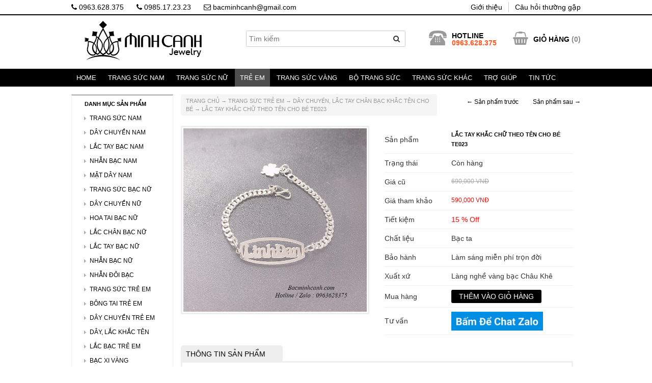

--- FILE ---
content_type: text/html; charset=UTF-8
request_url: https://bacminhcanh.com/lac-tay-khac-chu-theo-ten-cho-be-te023.html
body_size: 14134
content:
<!DOCTYPE html PUBLIC "-//W3C//DTD XHTML 1.0 Transitional//EN" "http://www.w3.org/TR/xhtml1/DTD/xhtml1-transitional.dtd">
<html xmlns="http://www.w3.org/1999/xhtml" lang="vi">
<head profile="http://gmpg.org/xfn/11">
<meta http-equiv="Content-Type" content="text/html; charset=utf-8" />
<meta name="viewport" content="width=device-width, initial-scale=1, maximum-scale=1">
<title>
Lắc tay, lắc chân khắc chữ theo tên yêu cầu cho bé</title>
<meta name="generator" content="https://bacminhcanh.com" />
<meta name="language" content="vi-vn, en-us" />
<link rel="stylesheet" href="https://bacminhcanh.com/wp-content/themes/minhcanh/style.css" type="text/css" media="screen" />
<link rel="alternate" type="application/rss+xml" title=" RSS Feed" href="https://bacminhcanh.com/feed" />
<link rel="shortcut icon" type="image/x-icon" href="https://bacminhcanh.com/wp-content/uploads/2020/04/favicon-32x32-1.png" />
<link rel="pingback" href="" />

	<!-- This site is optimized with the Yoast SEO plugin v14.8 - https://yoast.com/wordpress/plugins/seo/ -->
	<meta name="robots" content="index, follow" />
	<meta name="googlebot" content="index, follow, max-snippet:-1, max-image-preview:large, max-video-preview:-1" />
	<meta name="bingbot" content="index, follow, max-snippet:-1, max-image-preview:large, max-video-preview:-1" />
	<link rel="canonical" href="https://bacminhcanh.com/lac-tay-khac-chu-theo-ten-cho-be-te023.html" />
	<meta property="og:locale" content="vi_VN" />
	<meta property="og:type" content="article" />
	<meta property="og:title" content="Lắc tay, lắc chân khắc chữ theo tên yêu cầu cho bé" />
	<meta property="og:description" content="THÔNG BÁO: Giá vàng bạc biến động theo thị trường, do đó giá hiển thị trên website chỉ mang tính tham khảo. Để biết giá mới nhất, quý khách vui lòng liên hệ qua Zalo: 0963628375Lắc tay, lắc chân khắc chữ theo tên cho bé, khắc chữ theo yêu cầu với chất liệu bạc ta..." />
	<meta property="og:url" content="http://bacminhcanh.com/lac-tay-khac-chu-theo-ten-cho-be-te023.html" />
	<meta property="article:publisher" content="https://www.facebook.com/bacminhcanh/" />
	<meta property="article:published_time" content="2016-07-15T02:28:39+00:00" />
	<meta property="article:modified_time" content="2026-01-06T04:14:01+00:00" />
	<meta property="og:image" content="https://bacminhcanh.com/wp-content/uploads/2015/07/lac-bac-khac-chu-theo-ten-cho-be-te023-237-2.jpg" />
	<meta property="og:image:width" content="700" />
	<meta property="og:image:height" content="700" />
	<script type="application/ld+json" class="yoast-schema-graph">{"@context":"https://schema.org","@graph":[{"@type":"WebSite","@id":"https://bacminhcanh.com/#website","url":"https://bacminhcanh.com/","name":"","description":"","potentialAction":[{"@type":"SearchAction","target":"https://bacminhcanh.com/?s={search_term_string}","query-input":"required name=search_term_string"}],"inLanguage":"vi"},{"@type":"ImageObject","@id":"https://bacminhcanh.com/lac-tay-khac-chu-theo-ten-cho-be-te023.html#primaryimage","inLanguage":"vi","url":"https://bacminhcanh.com/wp-content/uploads/2015/07/lac-bac-khac-chu-theo-ten-cho-be-te023-237-2.jpg","width":700,"height":700},{"@type":"WebPage","@id":"https://bacminhcanh.com/lac-tay-khac-chu-theo-ten-cho-be-te023.html#webpage","url":"https://bacminhcanh.com/lac-tay-khac-chu-theo-ten-cho-be-te023.html","name":"L\u1eafc tay, l\u1eafc ch\u00e2n kh\u1eafc ch\u1eef theo t\u00ean y\u00eau c\u1ea7u cho b\u00e9","isPartOf":{"@id":"https://bacminhcanh.com/#website"},"primaryImageOfPage":{"@id":"https://bacminhcanh.com/lac-tay-khac-chu-theo-ten-cho-be-te023.html#primaryimage"},"datePublished":"2016-07-15T02:28:39+00:00","dateModified":"2026-01-06T04:14:01+00:00","author":{"@id":"https://bacminhcanh.com/#/schema/person/a656c8053771c7a005a0b33e3b2e0b0d"},"inLanguage":"vi","potentialAction":[{"@type":"ReadAction","target":["https://bacminhcanh.com/lac-tay-khac-chu-theo-ten-cho-be-te023.html"]}]},{"@type":"Person","@id":"https://bacminhcanh.com/#/schema/person/a656c8053771c7a005a0b33e3b2e0b0d","name":"admin","image":{"@type":"ImageObject","@id":"https://bacminhcanh.com/#personlogo","inLanguage":"vi","url":"https://secure.gravatar.com/avatar/9c584e8257c6624eb0cb1ecb8b0e1e75?s=96&d=mm&r=g","caption":"admin"}}]}</script>
	<!-- / Yoast SEO plugin. -->


<link rel='dns-prefetch' href='//s.w.org' />
<link rel="alternate" type="application/rss+xml" title=" &raquo; Lắc tay khắc chữ theo tên cho bé TE023 Dòng phản hồi" href="https://bacminhcanh.com/lac-tay-khac-chu-theo-ten-cho-be-te023.html/feed" />
		<script type="text/javascript">
			window._wpemojiSettings = {"baseUrl":"https:\/\/s.w.org\/images\/core\/emoji\/12.0.0-1\/72x72\/","ext":".png","svgUrl":"https:\/\/s.w.org\/images\/core\/emoji\/12.0.0-1\/svg\/","svgExt":".svg","source":{"concatemoji":"https:\/\/bacminhcanh.com\/wp-includes\/js\/wp-emoji-release.min.js?ver=2992fb04968f7e47e02b8d8dc007cfda"}};
			/*! This file is auto-generated */
			!function(e,a,t){var r,n,o,i,p=a.createElement("canvas"),s=p.getContext&&p.getContext("2d");function c(e,t){var a=String.fromCharCode;s.clearRect(0,0,p.width,p.height),s.fillText(a.apply(this,e),0,0);var r=p.toDataURL();return s.clearRect(0,0,p.width,p.height),s.fillText(a.apply(this,t),0,0),r===p.toDataURL()}function l(e){if(!s||!s.fillText)return!1;switch(s.textBaseline="top",s.font="600 32px Arial",e){case"flag":return!c([127987,65039,8205,9895,65039],[127987,65039,8203,9895,65039])&&(!c([55356,56826,55356,56819],[55356,56826,8203,55356,56819])&&!c([55356,57332,56128,56423,56128,56418,56128,56421,56128,56430,56128,56423,56128,56447],[55356,57332,8203,56128,56423,8203,56128,56418,8203,56128,56421,8203,56128,56430,8203,56128,56423,8203,56128,56447]));case"emoji":return!c([55357,56424,55356,57342,8205,55358,56605,8205,55357,56424,55356,57340],[55357,56424,55356,57342,8203,55358,56605,8203,55357,56424,55356,57340])}return!1}function d(e){var t=a.createElement("script");t.src=e,t.defer=t.type="text/javascript",a.getElementsByTagName("head")[0].appendChild(t)}for(i=Array("flag","emoji"),t.supports={everything:!0,everythingExceptFlag:!0},o=0;o<i.length;o++)t.supports[i[o]]=l(i[o]),t.supports.everything=t.supports.everything&&t.supports[i[o]],"flag"!==i[o]&&(t.supports.everythingExceptFlag=t.supports.everythingExceptFlag&&t.supports[i[o]]);t.supports.everythingExceptFlag=t.supports.everythingExceptFlag&&!t.supports.flag,t.DOMReady=!1,t.readyCallback=function(){t.DOMReady=!0},t.supports.everything||(n=function(){t.readyCallback()},a.addEventListener?(a.addEventListener("DOMContentLoaded",n,!1),e.addEventListener("load",n,!1)):(e.attachEvent("onload",n),a.attachEvent("onreadystatechange",function(){"complete"===a.readyState&&t.readyCallback()})),(r=t.source||{}).concatemoji?d(r.concatemoji):r.wpemoji&&r.twemoji&&(d(r.twemoji),d(r.wpemoji)))}(window,document,window._wpemojiSettings);
		</script>
		<style type="text/css">
img.wp-smiley,
img.emoji {
	display: inline !important;
	border: none !important;
	box-shadow: none !important;
	height: 1em !important;
	width: 1em !important;
	margin: 0 .07em !important;
	vertical-align: -0.1em !important;
	background: none !important;
	padding: 0 !important;
}
</style>
	<link rel='stylesheet' id='wp-block-library-css'  href='https://bacminhcanh.com/wp-includes/css/dist/block-library/style.min.css?ver=2992fb04968f7e47e02b8d8dc007cfda' type='text/css' media='all' />
<link rel='stylesheet' id='contact-form-7-css'  href='https://bacminhcanh.com/wp-content/plugins/contact-form-7/includes/css/styles.css?ver=5.3.1' type='text/css' media='all' />
<link rel='stylesheet' id='responsive-lightbox-swipebox-css'  href='https://bacminhcanh.com/wp-content/plugins/responsive-lightbox/assets/swipebox/swipebox.min.css?ver=1.5.2' type='text/css' media='all' />
<link rel='stylesheet' id='responsive-video-light-css'  href='https://bacminhcanh.com/wp-content/plugins/responsive-video-light/css/responsive-videos.css?ver=20130111' type='text/css' media='all' />
<link rel='stylesheet' id='wp-pagenavi-css'  href='https://bacminhcanh.com/wp-content/plugins/wp-pagenavi/pagenavi-css.css?ver=2.70' type='text/css' media='all' />
<link rel='stylesheet' id='chaty-front-css-css'  href='https://bacminhcanh.com/wp-content/plugins/chaty/css/chaty-front.min.css?ver=3.4.91716344694' type='text/css' media='all' />
<link rel='stylesheet' id='css-custom-gl-css'  href='https://bacminhcanh.com/wp-content/themes/minhcanh/css/custom-gl.css?ver=2992fb04968f7e47e02b8d8dc007cfda' type='text/css' media='all' />
<link rel='stylesheet' id='css-gl-css'  href='https://bacminhcanh.com/wp-content/themes/minhcanh/css/bootstrap.css?ver=2992fb04968f7e47e02b8d8dc007cfda' type='text/css' media='all' />
<link rel='stylesheet' id='icon-css-gl-css'  href='https://bacminhcanh.com/wp-content/themes/minhcanh/css/font-awesome.min.css?ver=2992fb04968f7e47e02b8d8dc007cfda' type='text/css' media='all' />
<link rel='stylesheet' id='css-owl-gl-css'  href='https://bacminhcanh.com/wp-content/themes/minhcanh/css/owl.carousel.css?ver=2992fb04968f7e47e02b8d8dc007cfda' type='text/css' media='all' />
<link rel='stylesheet' id='css-owl-2-gl-css'  href='https://bacminhcanh.com/wp-content/themes/minhcanh/css/owl.theme.css?ver=2992fb04968f7e47e02b8d8dc007cfda' type='text/css' media='all' />
<link rel='stylesheet' id='css-owl-3-gl-css'  href='https://bacminhcanh.com/wp-content/themes/minhcanh/css/owl.transitions.css?ver=2992fb04968f7e47e02b8d8dc007cfda' type='text/css' media='all' />
<script type='text/javascript' src='https://bacminhcanh.com/wp-includes/js/jquery/jquery.js?ver=1.12.4-wp'></script>
<script type='text/javascript' src='https://bacminhcanh.com/wp-includes/js/jquery/jquery-migrate.min.js?ver=1.4.1'></script>
<script type='text/javascript' src='https://bacminhcanh.com/wp-content/plugins/responsive-lightbox/assets/swipebox/jquery.swipebox.min.js?ver=1.5.2'></script>
<script type='text/javascript' src='https://bacminhcanh.com/wp-includes/js/underscore.min.js?ver=1.8.3'></script>
<script type='text/javascript' src='https://bacminhcanh.com/wp-content/plugins/responsive-lightbox/assets/infinitescroll/infinite-scroll.pkgd.min.js?ver=4.0.1'></script>
<script type='text/javascript'>
var rlArgs = {"script":"swipebox","selector":"lightbox","customEvents":"","activeGalleries":true,"animation":true,"hideCloseButtonOnMobile":false,"removeBarsOnMobile":false,"hideBars":true,"hideBarsDelay":5000,"videoMaxWidth":1080,"useSVG":true,"loopAtEnd":false,"woocommerce_gallery":false,"ajaxurl":"https:\/\/bacminhcanh.com\/wp-admin\/admin-ajax.php","nonce":"bd1feef46a","preview":false,"postId":2485,"scriptExtension":false};
</script>
<script type='text/javascript' src='https://bacminhcanh.com/wp-content/plugins/responsive-lightbox/js/front.js?ver=2.5.3'></script>
<script type='text/javascript' src='https://bacminhcanh.com/wp-content/themes/minhcanh/js/bootstrap.min.js?ver=2992fb04968f7e47e02b8d8dc007cfda'></script>
<script type='text/javascript' src='https://bacminhcanh.com/wp-content/themes/minhcanh/js/owl.carousel.min.js?ver=2992fb04968f7e47e02b8d8dc007cfda'></script>
<script type='text/javascript' src='https://bacminhcanh.com/wp-content/themes/minhcanh/js/custom.js?ver=2992fb04968f7e47e02b8d8dc007cfda'></script>
<link rel='https://api.w.org/' href='https://bacminhcanh.com/wp-json/' />

<link rel='shortlink' href='https://bacminhcanh.com/?p=2485' />
<link rel="alternate" type="application/json+oembed" href="https://bacminhcanh.com/wp-json/oembed/1.0/embed?url=https%3A%2F%2Fbacminhcanh.com%2Flac-tay-khac-chu-theo-ten-cho-be-te023.html" />
<link rel="alternate" type="text/xml+oembed" href="https://bacminhcanh.com/wp-json/oembed/1.0/embed?url=https%3A%2F%2Fbacminhcanh.com%2Flac-tay-khac-chu-theo-ten-cho-be-te023.html&#038;format=xml" />
<script type="text/javascript">
	window._wp_rp_static_base_url = 'https://wprp.zemanta.com/static/';
	window._wp_rp_wp_ajax_url = "https://bacminhcanh.com/wp-admin/admin-ajax.php";
	window._wp_rp_plugin_version = '3.6.4';
	window._wp_rp_post_id = '2485';
	window._wp_rp_num_rel_posts = '12';
	window._wp_rp_thumbnails = true;
	window._wp_rp_post_title = 'L%E1%BA%AFc+tay+kh%E1%BA%AFc+ch%E1%BB%AF+theo+t%C3%AAn+cho+b%C3%A9+TE023';
	window._wp_rp_post_tags = ['trang+s%3Fc+tr%3F+em', 'trang+s%3Fc+b%C3%A9+g%C3%A1i', 'trang+s%3Fc+b%C3%A9+trai', 'l%3Fc+ch%C3%A2n%2C+l%3Fc+tay+b%3Fc+t', 'd%C3%A2y+chuy%3Fn%2C+l%3Fc+tay+ch%C3%A2n', 'tn', 'ph', 'nh', 'gi', 'theo', 'bo', 'hp', 'tai', 'hon', 'cu', 'lc', 'ngai', 'cho', 'bac', 'trai'];
	window._wp_rp_promoted_content = true;
</script>
<link rel="stylesheet" href="https://bacminhcanh.com/wp-content/plugins/wordpress-23-related-posts-plugin/static/themes/momma.css?version=3.6.4" />
<style type="text/css">
.related_post_title {
}
ul.related_post {
}
ul.related_post li {
width:15% !important;
}
ul.related_post li a {
}
ul.related_post li img {
width:100% !important;
}
@media (max-width: 767px) {
ul.related_post li
{
width:45% !important;
}     
 ul.related_post li a
    {
        width: 100% !important;
    }
    ul.related_post li img
    {
        width: 100% !important;
        height: auto !important;
    }
}</style>
<link rel="icon" href="https://bacminhcanh.com/wp-content/uploads/2020/04/cropped-favicon-32x32.png" sizes="32x32" />
<link rel="icon" href="https://bacminhcanh.com/wp-content/uploads/2020/04/cropped-favicon-192x192.png" sizes="192x192" />
<link rel="apple-touch-icon" href="https://bacminhcanh.com/wp-content/uploads/2020/04/cropped-favicon-180x180.png" />
<meta name="msapplication-TileImage" content="https://bacminhcanh.com/wp-content/uploads/2020/04/cropped-favicon-270x270.png" />
<script src="https://bacminhcanh.com/wp-content/themes/minhcanh/js/myapp.js" type="text/javascript"></script>
<!-- Google tag (gtag.js) -->
<script async src="https://www.googletagmanager.com/gtag/js?id=G-KHT30SYPLC"></script>
<script>
  window.dataLayer = window.dataLayer || [];
  function gtag(){dataLayer.push(arguments);}
  gtag('js', new Date());

  gtag('config', 'G-KHT30SYPLC');
</script>
<!-- Facebook Pixel Code -->
<script>
!function(f,b,e,v,n,t,s){if(f.fbq)return;n=f.fbq=function(){n.callMethod?
n.callMethod.apply(n,arguments):n.queue.push(arguments)};if(!f._fbq)f._fbq=n;
n.push=n;n.loaded=!0;n.version='2.0';n.queue=[];t=b.createElement(e);t.async=!0;
t.src=v;s=b.getElementsByTagName(e)[0];s.parentNode.insertBefore(t,s)}(window,
document,'script','https://connect.facebook.net/en_US/fbevents.js');
fbq('init', '255749957953913');
fbq('track', 'PageView');
</script>
<noscript><img height="1" width="1" style="display:none"
src="https://www.facebook.com/tr?id=255749957953913&ev=PageView&noscript=1"
/></noscript>
<!-- DO NOT MODIFY -->
<!-- End Facebook Pixel Code -->
<meta property="fb:app_id" content="713269685548041"/>
<meta property="fb:admins" content="100006794414479,100002908577979"/>
</head>
<body class="post-template-default single single-post postid-2485 single-format-standard devvn_desktop">
<input type="hidden" id="baseUrl" value="https://bacminhcanh.com" />
<input type="hidden"  id="ishome" value="0"  />
<div class="top_bar">
    <div class="container">
        <div class="top_bar_left">
            <ul class="devvn_list_contact">
                <li><a href="tel:0963628375" title="Gọi ngay"><i class="fa fa-phone"></i> 0963.628.375</a></li>
                <li><a href="tel:0985172323" title="Gọi ngay"><i class="fa fa-phone"></i> 0985.17.23.23</a></li>
                <li><a href="mailto:bacminhcanh@gmail.com" title="Gửi email"><i class="fa fa-envelope-o"></i> bacminhcanh@gmail.com</a></li>
            </ul>
        </div>
        <div class="top_bar_right">
            <ul id="menu-top-menu" class="menu"><li id="menu-item-11075" class="menu-item menu-item-type-post_type menu-item-object-page menu-item-11075"><a href="https://bacminhcanh.com/gioi-thieu">Giới thiệu</a></li>
<li id="menu-item-11074" class="menu-item menu-item-type-post_type menu-item-object-page menu-item-11074"><a href="https://bacminhcanh.com/cau-hoi-thuong-gap">Câu hỏi thường gặp</a></li>
</ul>        </div>
    </div>
</div>
<div id="header">
    <div class="container">
        <div class="row">
            <div class="col-xs-4 col-md-4 top-left-gl">
                <div class="col-xs-12 logo-row-gl">
                    <a href="https://bacminhcanh.com">
                        <img src="https://bacminhcanh.com/wp-content/themes/minhcanh/images/LOGO-BACMINHCANH.png" alt="" class="logo_gl" height="80"/>
                    </a>
                </div>
            </div>
            <div class="col-md-4 seach-row">
                <form method="get" id="searchform" action="https://bacminhcanh.com/">
    <div class="devvn_table devvn_form_search">
        <div class="devvn_cell devvn_input_s">
            <input type="text" value="" name="s" class="search_text" id="s" size="30" onfocus="searchOnFocus(this,'Tìm kiếm');" onblur="searchOnBlur(this,'Tìm kiếm');" placeholder="Tìm kiếm"/></td>
        </div>
        <div class="devvn_cell devvn_button_search">
            <button type="submit"><i class="fa fa-search"></i></button>
        </div>
    </div>
</form>
            </div>
            <div class="col-xs-8 col-md-4 top-right-gl">
                <div id="top">
                    <div class="devvn_btn_menu">
                        <button type="button" class="button_menu">
                            <span class="icon-bar"></span>
                            <span class="icon-bar"></span>
                            <span class="icon-bar"></span>
                        </button>
                    </div>
                    <div class="top-two">
                        <ul class="cart-head-new">
                            <li class="icon-cart"><a href="https://bacminhcanh.com/gio-hang/"><i class="fa fa-shopping-basket" aria-hidden="true"></i></a></li>
                            <li class="text-cart"><a href="https://bacminhcanh.com/gio-hang/">GIỎ HÀNG</a> (<span id="myTotalCart">0</span>)
                            </li>
                        </ul>
                    </div>
                    <div class="top-one">
                        <ul class="phone-head-">
                            <li><img src="https://bacminhcanh.com/wp-content/themes/minhcanh/ico_phone.png"></li>
                            <li><span><b>HOTLINE</b></span>
                                <p>0963.628.375</p></li>
                        </ul>
                    </div>
                </div>
            </div>
        </div>
    </div>
</div>
<div class="search_mobile">
    <div class="container">
        <div class="row">
            <div class="col-xs-12"><form method="get" id="searchform" action="https://bacminhcanh.com/">
    <div class="devvn_table devvn_form_search">
        <div class="devvn_cell devvn_input_s">
            <input type="text" value="" name="s" class="search_text" id="s" size="30" onfocus="searchOnFocus(this,'Tìm kiếm');" onblur="searchOnBlur(this,'Tìm kiếm');" placeholder="Tìm kiếm"/></td>
        </div>
        <div class="devvn_cell devvn_button_search">
            <button type="submit"><i class="fa fa-search"></i></button>
        </div>
    </div>
</form>
</div>
        </div>
    </div>
</div>
<div id="topnav">
    <div class="container">
        <div class="menu_header">
        <ul id="menu-danh-muc-san-pham" class="topmenu"><li id="menu-item-52" class="menu-item menu-item-type-custom menu-item-object-custom menu-item-home menu-item-52"><a href="http://bacminhcanh.com/">Home</a></li>
<li id="menu-item-41" class="menu-item menu-item-type-taxonomy menu-item-object-category menu-item-has-children menu-item-41"><a href="https://bacminhcanh.com/trang-suc-nam">Trang Sức Nam</a>
<ul class="sub-menu">
	<li id="menu-item-42" class="menu-item menu-item-type-taxonomy menu-item-object-category menu-item-42"><a href="https://bacminhcanh.com/trang-suc-nam/day-chuyen-bac-nam">Dây Chuyền Bạc Nam</a></li>
	<li id="menu-item-43" class="menu-item menu-item-type-taxonomy menu-item-object-category menu-item-43"><a href="https://bacminhcanh.com/trang-suc-nam/lac-tay-nam">Lắc Tay Bạc Nam</a></li>
	<li id="menu-item-44" class="menu-item menu-item-type-taxonomy menu-item-object-category menu-item-44"><a href="https://bacminhcanh.com/trang-suc-nam/mat-day-chuyen-bac-nam">Mặt Dây Chuyền Nam</a></li>
	<li id="menu-item-45" class="menu-item menu-item-type-taxonomy menu-item-object-category menu-item-45"><a href="https://bacminhcanh.com/trang-suc-nam/nhan-bac-nam">Nhẫn Bạc Nam</a></li>
	<li id="menu-item-14310" class="menu-item menu-item-type-taxonomy menu-item-object-category menu-item-14310"><a href="https://bacminhcanh.com/trang-suc-nam/bong-tai-nam">Bông Tai Nam</a></li>
</ul>
</li>
<li id="menu-item-46" class="menu-item menu-item-type-taxonomy menu-item-object-category menu-item-has-children menu-item-46"><a href="https://bacminhcanh.com/trang-suc-nu">Trang Sức Nữ</a>
<ul class="sub-menu">
	<li id="menu-item-47" class="menu-item menu-item-type-taxonomy menu-item-object-category menu-item-47"><a href="https://bacminhcanh.com/trang-suc-nu/day-chuyen-bac-nu">Dây Chuyền Bạc Nữ</a></li>
	<li id="menu-item-49" class="menu-item menu-item-type-taxonomy menu-item-object-category menu-item-49"><a href="https://bacminhcanh.com/trang-suc-nu/lac-tay-bac-nu">Lắc Tay Bạc Nữ</a></li>
	<li id="menu-item-259" class="menu-item menu-item-type-taxonomy menu-item-object-category menu-item-259"><a href="https://bacminhcanh.com/trang-suc-nu/lac-chan-nu">Lắc Chân Bạc Nữ</a></li>
	<li id="menu-item-51" class="menu-item menu-item-type-taxonomy menu-item-object-category menu-item-51"><a href="https://bacminhcanh.com/trang-suc-nu/nhan-bac-nu">Nhẫn Bạc Nữ</a></li>
	<li id="menu-item-48" class="menu-item menu-item-type-taxonomy menu-item-object-category menu-item-48"><a href="https://bacminhcanh.com/trang-suc-nu/hoa-tai-bac-nu">Hoa Tai Bạc Nữ</a></li>
	<li id="menu-item-39" class="menu-item menu-item-type-taxonomy menu-item-object-category menu-item-39"><a href="https://bacminhcanh.com/day-chuyen-mat-chu">Dây Chuyền Khắc Tên</a></li>
</ul>
</li>
<li id="menu-item-316" class="menu-item menu-item-type-taxonomy menu-item-object-category current-post-ancestor current-menu-parent current-post-parent menu-item-has-children menu-item-316"><a href="https://bacminhcanh.com/trang-suc-tre-em">Trẻ Em</a>
<ul class="sub-menu">
	<li id="menu-item-2229" class="menu-item menu-item-type-taxonomy menu-item-object-category menu-item-2229"><a href="https://bacminhcanh.com/trang-suc-tre-em/day-chuyen-tre-em">Dây Chuyền Trẻ Em</a></li>
	<li id="menu-item-2230" class="menu-item menu-item-type-taxonomy menu-item-object-category current-post-ancestor current-menu-parent current-post-parent menu-item-2230"><a href="https://bacminhcanh.com/trang-suc-tre-em/lac-chan-lac-tay-tre-em">Lắc Chân, Lắc tay</a></li>
	<li id="menu-item-22269" class="menu-item menu-item-type-taxonomy menu-item-object-category current-post-ancestor current-menu-parent current-post-parent menu-item-22269"><a href="https://bacminhcanh.com/trang-suc-tre-em/trang-suc-be-gai">Trang Sức Bé Gái</a></li>
	<li id="menu-item-22270" class="menu-item menu-item-type-taxonomy menu-item-object-category current-post-ancestor current-menu-parent current-post-parent menu-item-22270"><a href="https://bacminhcanh.com/trang-suc-tre-em/trang-suc-be-trai">Trang Sức Bé Trai</a></li>
	<li id="menu-item-7131" class="menu-item menu-item-type-taxonomy menu-item-object-category current-post-ancestor current-menu-parent current-post-parent menu-item-7131"><a href="https://bacminhcanh.com/trang-suc-tre-em/day-lac-khac-ten">Trang Sức Khắc Tên</a></li>
	<li id="menu-item-8315" class="menu-item menu-item-type-taxonomy menu-item-object-category menu-item-8315"><a href="https://bacminhcanh.com/trang-suc-tre-em/bong-tai-tre-em">Bông Tai Trẻ Em</a></li>
	<li id="menu-item-13338" class="menu-item menu-item-type-taxonomy menu-item-object-category menu-item-13338"><a href="https://bacminhcanh.com/trang-suc-tre-em/vong-dau-tam">Vòng Dâu Tằm</a></li>
	<li id="menu-item-32118" class="menu-item menu-item-type-taxonomy menu-item-object-category menu-item-32118"><a href="https://bacminhcanh.com/trang-suc-tre-em/nhan-tre-em">Nhẫn Trẻ Em</a></li>
	<li id="menu-item-18725" class="menu-item menu-item-type-taxonomy menu-item-object-category menu-item-18725"><a href="https://bacminhcanh.com/trang-suc-tre-em/bo-trang-suc-tre-em">Bộ Trang Sức</a></li>
</ul>
</li>
<li id="menu-item-14407" class="menu-item menu-item-type-taxonomy menu-item-object-category menu-item-has-children menu-item-14407"><a href="https://bacminhcanh.com/trang-suc-vang">Trang Sức Vàng</a>
<ul class="sub-menu">
	<li id="menu-item-27732" class="menu-item menu-item-type-taxonomy menu-item-object-category menu-item-27732"><a href="https://bacminhcanh.com/trang-suc-vang/day-chuyen-vang">Dây Chuyền Vàng</a></li>
	<li id="menu-item-27731" class="menu-item menu-item-type-taxonomy menu-item-object-category menu-item-27731"><a href="https://bacminhcanh.com/trang-suc-vang/bong-tai-vang">Bông Tai Vàng</a></li>
	<li id="menu-item-27733" class="menu-item menu-item-type-taxonomy menu-item-object-category menu-item-27733"><a href="https://bacminhcanh.com/trang-suc-vang/lac-chan-vang">Lắc Chân Vàng</a></li>
	<li id="menu-item-27735" class="menu-item menu-item-type-taxonomy menu-item-object-category menu-item-27735"><a href="https://bacminhcanh.com/trang-suc-vang/nhan-vang">Nhẫn Vàng</a></li>
	<li id="menu-item-27734" class="menu-item menu-item-type-taxonomy menu-item-object-category menu-item-27734"><a href="https://bacminhcanh.com/trang-suc-vang/lac-tay-vang">Lắc Tay Vàng</a></li>
	<li id="menu-item-28297" class="menu-item menu-item-type-taxonomy menu-item-object-category menu-item-28297"><a href="https://bacminhcanh.com/trang-suc-vang/bo-trang-suc-vang">Bộ Trang Sức Vàng</a></li>
</ul>
</li>
<li id="menu-item-34323" class="menu-item menu-item-type-taxonomy menu-item-object-category menu-item-34323"><a href="https://bacminhcanh.com/bo-trang-suc">Bộ trang sức</a></li>
<li id="menu-item-34479" class="menu-item menu-item-type-custom menu-item-object-custom menu-item-home menu-item-has-children menu-item-34479"><a href="https://bacminhcanh.com/">Trang Sức Khác</a>
<ul class="sub-menu">
	<li id="menu-item-7793" class="menu-item menu-item-type-taxonomy menu-item-object-category menu-item-7793"><a href="https://bacminhcanh.com/bac-danh-gio">Bạc Đánh gió</a></li>
	<li id="menu-item-14918" class="menu-item menu-item-type-taxonomy menu-item-object-category menu-item-14918"><a href="https://bacminhcanh.com/trang-suc-nu/vong-tay-pandora">Pandora + Charm</a></li>
	<li id="menu-item-27736" class="menu-item menu-item-type-taxonomy menu-item-object-category menu-item-27736"><a href="https://bacminhcanh.com/nhan-doi">Nhẫn đôi bạc</a></li>
	<li id="menu-item-37397" class="menu-item menu-item-type-taxonomy menu-item-object-category menu-item-37397"><a href="https://bacminhcanh.com/trang-suc-doi">Trang sức đôi</a></li>
	<li id="menu-item-19221" class="menu-item menu-item-type-taxonomy menu-item-object-category menu-item-has-children menu-item-19221"><a href="https://bacminhcanh.com/trang-suc-phong-thuy">Phong Thủy</a>
	<ul class="sub-menu">
		<li id="menu-item-22167" class="menu-item menu-item-type-taxonomy menu-item-object-category menu-item-22167"><a href="https://bacminhcanh.com/trang-suc-phong-thuy/da-phong-thuy">Đá Phong Thuỷ</a></li>
		<li id="menu-item-22168" class="menu-item menu-item-type-taxonomy menu-item-object-category menu-item-22168"><a href="https://bacminhcanh.com/trang-suc-phong-thuy/vang-phong-thuy">Vàng Phong Thuỷ</a></li>
		<li id="menu-item-22166" class="menu-item menu-item-type-taxonomy menu-item-object-category menu-item-22166"><a href="https://bacminhcanh.com/trang-suc-phong-thuy/nhan-phong-thuy">Nhẫn Phong Thuỷ</a></li>
	</ul>
</li>
	<li id="menu-item-10924" class="menu-item menu-item-type-taxonomy menu-item-object-category menu-item-10924"><a href="https://bacminhcanh.com/bac-xi-vang">Bạc Xi Vàng</a></li>
</ul>
</li>
<li id="menu-item-6392" class="menu-item menu-item-type-post_type menu-item-object-page menu-item-has-children menu-item-6392"><a href="https://bacminhcanh.com/tro-giup-hoi-dap">Trợ giúp</a>
<ul class="sub-menu">
	<li id="menu-item-1090" class="menu-item menu-item-type-post_type menu-item-object-page menu-item-1090"><a href="https://bacminhcanh.com/huong-dan-mua-hang">Hướng dẫn mua hàng</a></li>
	<li id="menu-item-1091" class="menu-item menu-item-type-custom menu-item-object-custom menu-item-1091"><a href="http://bacminhcanh.com/huong-dan-cach-size-nhan-khi-mua-hang-online.html">Cách đo size nhẫn</a></li>
	<li id="menu-item-7762" class="menu-item menu-item-type-post_type menu-item-object-page menu-item-7762"><a href="https://bacminhcanh.com/tai-khoan-ngan-hang-giao-dich">Tài khoản ngân hàng</a></li>
	<li id="menu-item-1092" class="menu-item menu-item-type-post_type menu-item-object-page menu-item-1092"><a href="https://bacminhcanh.com/chinh-sach-bao-hanh">Chính sách bảo hành</a></li>
	<li id="menu-item-1093" class="menu-item menu-item-type-post_type menu-item-object-page menu-item-1093"><a href="https://bacminhcanh.com/chinh-sach-doi-hang">Chính sách đổi hàng</a></li>
	<li id="menu-item-5778" class="menu-item menu-item-type-post_type menu-item-object-page menu-item-5778"><a href="https://bacminhcanh.com/cam-ket-chat-luong">Cam kết chất lượng</a></li>
	<li id="menu-item-2617" class="menu-item menu-item-type-post_type menu-item-object-page menu-item-2617"><a href="https://bacminhcanh.com/cau-hoi-thuong-gap">Câu hỏi thường gặp</a></li>
</ul>
</li>
<li id="menu-item-40" class="menu-item menu-item-type-taxonomy menu-item-object-category menu-item-40"><a href="https://bacminhcanh.com/tin-tuc">Tin tức</a></li>
</ul>        </div>
    </div>
</div>
<div class="container">
<section id="main"><div class="col-5 col-md-9 pull-right col-xs-12">
        
    <!-- Start single -->
    <div class="row ">
        <div class="col-md-8 col-xs-12 col-sm-8">
            <p class="breadcrumb"><a href="https://bacminhcanh.com">Trang chủ</a> &rarr; <a href="https://bacminhcanh.com/trang-suc-tre-em">Trang Sức Trẻ Em</a> &rarr; <a href="https://bacminhcanh.com/trang-suc-tre-em/day-lac-khac-ten">Dây Chuyền, lắc tay chân bạc khắc tên cho bé</a> &rarr; <span class="current">Lắc tay khắc chữ theo tên cho bé TE023</span></p>
        </div>
        <div class="link-navi-pro-gl col-md-4 col-xs-12 col-sm-4 ">
            <a href="https://bacminhcanh.com/bong-tai-tong-teng-bac-bt040.html" rel="prev">&larr; Sản phẩm trước</a> &nbsp; &nbsp; &nbsp; <a href="https://bacminhcanh.com/bo-trang-suc-chuot-mickey-cho-be-bts091.html" rel="next">Sản phẩm sau &rarr;</a>        </div>
    </div>
    <div class="row">
   
        <div class="col-md-6 col-sm-6 col-xs-12">
             <div class="item_medium"><a href="" title="Lắc tay khắc chữ theo tên cho bé TE023"> <img src="https://bacminhcanh.com/wp-content/uploads/2015/07/lac-bac-khac-chu-theo-ten-cho-be-te023-237-2.jpg" width="380" alt="Lắc tay khắc chữ theo tên cho bé TE023" /></a> </div>
        </div>
        <div class="col-md-6 col-sm-6 col-xs-12">
            <table width="100%" cellspacing="2" cellpadding="5" class="devvn_table_single_prod">
                        <tr class="row_att">
                            <td class="item_property_name">Sản phẩm</td>
                            <td colspan="2" class="tit-pro"><h1 class="item_view_title">Lắc tay khắc chữ theo tên cho bé TE023</h1></td>
                        </tr>
                        <tr class="row_att">
                            <td class="item_property_name">Trạng thái</td>
                            <td><span class="conhang">Còn hàng</span></td>
                        </tr>
                        
                        <tr class="row_att">
                            <td class="item_property_name">Giá cũ</td>
                            <td><span class='price_old'>690,000 VNĐ</span></td>
                        </tr>
                        <tr class="row_att">
                            <td class="item_property_name">Giá tham khảo</td>
                            <td><span class='price'>590,000 VNĐ</span></td>
                        </tr>
                        <tr class="row_att">
                            <td class="item_property_name">Tiết kiệm</td>
                            <td><span class="price_butt" style="color:#F00;">15 % Off</span><br class='clear' /></td>
                        </tr>
                        
                        <tr class="row_att">
                            <td class="item_property_name">Chất liệu</td>
                            <td>Bạc ta</td>
                        </tr>

                        <tr class="row_att">
                            <td class="item_property_name">Bảo hành</td>
                            <td>Làm sáng miễn phí trọn đời</td>
                        </tr>
                                                <tr class="row_att">
                            <td class="item_property_name">Xuất xứ</td>
                            <td>Làng nghề vàng bạc Châu Khê</td>
                        </tr>
                                                
                        
                                               
                        <tr class="row_att">
                            <td class="item_property_name">Mua hàng</td>
                            <td>
                                <form action="#" method="post">
                                    <input type="hidden" name="pid" value="2485"  />
                                    <input type="button" name="addToCart" id="addToCart" value="THÊM VÀO GIỎ HÀNG" class="wp-button" />
                                </form>
                            </td>
                        </tr>
                        <tr class="row_att">
                            <td class="item_property_name">Tư vấn</td>
                            <td><a href="https://zalo.me/0963628375" target="_blank"><img title="Chat Zalo" src="https://bacminhcanh.com/wp-content/uploads/2024/05/chatzalo-bacminhcanh-2024.jpg" alt="zalo-icon" width="180" height="50" /></a>
</td>
                        </tr>
                           
                    </table>
        </div>
    </div>

        <br class="clear" /><br />
        <div class="row">
            <div class="col-md-12 col-sm-12 col-xs-12">
                    <h2 class="tabhead">Thông tin sản phẩm</h2>
                    <div class="tabcontent">
                                                <b>THÔNG BÁO:</b>
<p style="color:red;"><b>Giá vàng bạc biến động theo thị trường, do đó giá hiển thị trên website chỉ mang tính tham khảo.
Để biết giá mới nhất, quý khách vui lòng liên hệ qua Zalo: 0963628375</b></p><p><strong>Lắc tay, <a href="https://bacminhcanh.com/trang-suc-nu/lac-chan-nu">lắc chân</a> khắc chữ theo tên cho bé, khắc chữ theo yêu cầu với chất liệu bạc ta tránh gió</strong></p>
<p>– Mã sản phẩm : TE023<br />
– Giá : 590,000 đ<br />
– Thời gian hoàn thành : 1-2 ngày<br />
– Chất liệu :  Bạc ta<br />
– Bảo hành : Bảo hành làm bóng sản phẩm vĩnh viễn miễn phí</p>
<p><a href="https://bacminhcanh.com/wp-content/uploads/2015/07/lac-bac-khac-chu-theo-ten-cho-be-te023-237-1.jpg" data-rel="lightbox-image-0" data-rl_title="" data-rl_caption="" title=""><img title="Lắc tay khắc chữ theo tên cho bé TE023  "class="alignnone size-full wp-image-23685" src="https://bacminhcanh.com/wp-content/uploads/2015/07/lac-bac-khac-chu-theo-ten-cho-be-te023-237-1.jpg" alt="lac-bac-khac-chu-theo-ten-cho-be-te023-237-1  " width="700" height="700" srcset="https://bacminhcanh.com/wp-content/uploads/2015/07/lac-bac-khac-chu-theo-ten-cho-be-te023-237-1.jpg 700w, https://bacminhcanh.com/wp-content/uploads/2015/07/lac-bac-khac-chu-theo-ten-cho-be-te023-237-1-300x300.jpg 300w, https://bacminhcanh.com/wp-content/uploads/2015/07/lac-bac-khac-chu-theo-ten-cho-be-te023-237-1-150x150.jpg 150w, https://bacminhcanh.com/wp-content/uploads/2015/07/lac-bac-khac-chu-theo-ten-cho-be-te023-237-1-380x380.jpg 380w" sizes="(max-width: 700px) 100vw, 700px" /></a> <a href="https://bacminhcanh.com/wp-content/uploads/2015/07/lac-bac-khac-chu-theo-ten-cho-be-te023-237-3.jpg" data-rel="lightbox-image-1" data-rl_title="" data-rl_caption="" title=""><img title="Lắc tay khắc chữ theo tên cho bé TE023  "class="alignnone size-full wp-image-23686" src="https://bacminhcanh.com/wp-content/uploads/2015/07/lac-bac-khac-chu-theo-ten-cho-be-te023-237-3.jpg" alt="lac-bac-khac-chu-theo-ten-cho-be-te023-237-3  " width="700" height="700" srcset="https://bacminhcanh.com/wp-content/uploads/2015/07/lac-bac-khac-chu-theo-ten-cho-be-te023-237-3.jpg 700w, https://bacminhcanh.com/wp-content/uploads/2015/07/lac-bac-khac-chu-theo-ten-cho-be-te023-237-3-300x300.jpg 300w, https://bacminhcanh.com/wp-content/uploads/2015/07/lac-bac-khac-chu-theo-ten-cho-be-te023-237-3-150x150.jpg 150w, https://bacminhcanh.com/wp-content/uploads/2015/07/lac-bac-khac-chu-theo-ten-cho-be-te023-237-3-380x380.jpg 380w" sizes="(max-width: 700px) 100vw, 700px" /></a></p>
<p>&nbsp;</p>
<p>Sắp sinh nhật em bé nhà bạn, nhà sếp, nhà người bạn thân? Hay sắp tới 1-6 tết thiếu nhi ? Bạn đang tìm quà cho bé? Hãy nghĩ ngay đến chiếc lắc <em>tay khắc chữ theo tên cho bé</em>.</p>
<h3>Đặc điểm nổi bật của lắc tay khắc chữ theo tên cho bé</h3>
<p>&#8211; Lắc tay phù hợp với cả bé trai và bé gái</p>
<p>&#8211; Bạn có thể làm <a href="https://bacminhcanh.com/trang-suc-nu/lac-tay-bac-nu">lắc tay</a> hoặc <a href="https://bacminhcanh.com/trang-suc-nu/lac-chan-nu">lắc chân</a> tùy ý</p>
<p>&#8211; Lắc được thiết kế đơn giản, không có cạnh sắc nhọn đảm bảo an toàn cho bé</p>
<p>&#8211; Lắc được làm theo <a href="https://bacminhcanh.com/huong-dan-cach-size-nhan-khi-mua-hang-online.html">size tay</a>, size chân nên phù hợp với tất cả các bé</p>
<p>&#8211; Chất liệu bac ta giúp tránh gió rất tốt cho bé</p>
<p><strong>Liên hệ với <a href="https://bacminhcanh.com/">Bạc Minh Cảnh</a> ngay để được đặt hàng lắc tay khắc chữ theo tên cho bé :</strong></p>
<p>– Nếu quý khách ở Hà Nội : qua trực tiếp shop đặt trước tiền hẹn ngày lấy.<br />
– Nếu quý khách ở xa : chuyển khoản trước 50% vào <strong><a href="https://bacminhcanh.com/tai-khoan-ngan-hang-giao-dich" target="_blank" rel="noopener noreferrer">số tài khoản của shop</a></strong>, hàng được chuyển phát nhanh tận nơi quý khách nhận hàng thanh toán nốt số tiền còn lại.</p>
<p><b>LƯU Ý KHI SỬ DỤNG TRANG SỨC BẠC</b></p>
- Không tiếp xúc với chất tẩy rửa</br>
- Hạn chế tiếp xúc với mỹ phẩm các loại</br>
- Vệ sinh sấy khô và cất vào túi zip khi không sử dụng</p>
<p><b>5 LÝ DO YÊN TÂM MUA HÀNG TẠI BẠC MINH CẢNH</b></p>
<p>----------------------------------------------</p>
<ol> 
        <li>100.000+ khách hàng đã tin dùng trang sức <a href="https://bacminhcanh.com/">Bạc Minh Cảnh</a> trong suốt 10 năm qua.</li>
         <li>Hơn 150.000 sản phẩm đã được trao đến tay khách hàng trên toàn quốc.</li>
	<li>Trang sức Bạc Minh Cảnh được chế tác thủ công tại làng nghề vàng bạc truyền thống Châu Khê, nơi có lịch sử hơn 500 năm.</li>
	<li>Chúng tôi sẵn sàng hoàn tiền gấp đôi nếu khách hàng phát hiện sản phẩm không đúng chất liệu.</li>
	<li>Bảo hành làm sáng miễn phí trọn đời tại cửa hàng.</li>
</ol>
<p>
<b>Quý khách có nhu cầu mua hàng, vui lòng liên hệ theo một trong các thông tin sau: </b></br>
<b>Hotline:</b> 0963.628.375 & 0985.17.2323</br>
<b>Add:</b> 28 ngõ 151 Nguyễn Đức Cảnh, Hà Nội</br>
<b>Thời gian làm việc:</b> 9h sáng -> 7h tối</br>
</P>
<b style="color:red;">( Lưu ý : Website đã được đăng ký tại Bộ Công Thương vui lòng không sao chép dưới mọi hình thức ).</b></br>
<h4 class="tag-gl">Từ khóa tìm kiếm:</h4><p class="tag-gl">( day chuyen bac cho tre em, gia day truyen bac, trang sức bạc cho trẻ em, lắc bạc khắc tên cho bé, vong bac cho tre con, https://bacminhcanh com/lac-tay-khac-chu-theo-ten-cho-be-te023 html)</p>
<div class="wp_rp_wrap  wp_rp_momma" id="wp_rp_first"><div class="wp_rp_content"><h3 class="related_post_title">Sản phẩm liên quan</h3><ul class="related_post wp_rp"><li data-position="0" data-poid="in-14055" data-post-type="none" ><a href="https://bacminhcanh.com/lac-tay-doi-khac-ten-cho-me-va-be.html" class="wp_rp_thumbnail"><img title="Lắc tay khắc chữ theo tên cho bé TE023  "src="https://bacminhcanh.com/wp-content/uploads/2019/12/lac-tay-doi-khac-ten-cho-me-va-be-232-3-380x380.jpg" alt="lac-tay-doi-khac-ten-cho-me-va-be-232-3-380x380  " width="380" height="380" /></a><a href="https://bacminhcanh.com/lac-tay-doi-khac-ten-cho-me-va-be.html" class="wp_rp_title">Lắc tay đôi khắc tên cho mẹ và bé</a></li><li data-position="1" data-poid="in-25283" data-post-type="none" ><a href="https://bacminhcanh.com/lac-bac-hinh-gau-khac-ten-cho-be-te266.html" class="wp_rp_thumbnail"><img title="Lắc tay khắc chữ theo tên cho bé TE023  "src="https://bacminhcanh.com/wp-content/uploads/2022/03/lac-bac-hinh-gau-khac-ten-cho-be-te266-2-380x380.jpg" alt="lac-bac-hinh-gau-khac-ten-cho-be-te266-2-380x380  " width="380" height="380" /></a><a href="https://bacminhcanh.com/lac-bac-hinh-gau-khac-ten-cho-be-te266.html" class="wp_rp_title">Lắc bạc hình gấu khắc tên cho bé TE266</a></li><li data-position="2" data-poid="in-21718" data-post-type="none" ><a href="https://bacminhcanh.com/lac-bac-hinh-con-trau-khac-ten-cho-be-te222.html" class="wp_rp_thumbnail"><img title="Lắc tay khắc chữ theo tên cho bé TE023  "src="https://bacminhcanh.com/wp-content/uploads/2021/02/lac-bac-hinh-con-trau-khac-ten-cho-be-te222-2-380x380.jpg" alt="lac-bac-hinh-con-trau-khac-ten-cho-be-te222-2-380x380  " width="380" height="380" /></a><a href="https://bacminhcanh.com/lac-bac-hinh-con-trau-khac-ten-cho-be-te222.html" class="wp_rp_title">Lắc bạc hình con trâu khắc tên cho bé TE222</a></li><li data-position="3" data-poid="in-22066" data-post-type="none" ><a href="https://bacminhcanh.com/lac-bac-mat-tron-khac-ten-cho-be-te226.html" class="wp_rp_thumbnail"><img title="Lắc tay khắc chữ theo tên cho bé TE023  "src="https://bacminhcanh.com/wp-content/uploads/2021/03/lac-bac-mat-tron-khac-ten-cho-be-te226-2-380x380.jpg" alt="lac-bac-mat-tron-khac-ten-cho-be-te226-2-380x380  " width="380" height="380" /></a><a href="https://bacminhcanh.com/lac-bac-mat-tron-khac-ten-cho-be-te226.html" class="wp_rp_title">Lắc bạc mặt tròn khắc tên cho bé TE226</a></li><li data-position="4" data-poid="in-9682" data-post-type="none" ><a href="https://bacminhcanh.com/lac-tay-khac-laze-cho-trai-te098.html" class="wp_rp_thumbnail"><img title="Lắc tay khắc chữ theo tên cho bé TE023  "src="https://bacminhcanh.com/wp-content/uploads/2017/03/lac-tay-bac-khac-ten-laser-cho-be-trai-1110-1-380x380.jpg" alt="lac-tay-bac-khac-ten-laser-cho-be-trai-1110-1-380x380  " width="380" height="380" /></a><a href="https://bacminhcanh.com/lac-tay-khac-laze-cho-trai-te098.html" class="wp_rp_title">Lắc tay khắc laser cho bé trai TE098</a></li><li data-position="5" data-poid="in-7124" data-post-type="none" ><a href="https://bacminhcanh.com/lac-bac-theo-ten-hoa-tiet-12-con-giap-cho-te082.html" class="wp_rp_thumbnail"><img title="Lắc tay khắc chữ theo tên cho bé TE023  "src="https://bacminhcanh.com/wp-content/uploads/2015/05/lac-bac-theo-ten-hoa-tiet-12-con-giap-cho-be-116-3-380x380.jpg" alt="lac-bac-theo-ten-hoa-tiet-12-con-giap-cho-be-116-3-380x380  " width="380" height="380" /></a><a href="https://bacminhcanh.com/lac-bac-theo-ten-hoa-tiet-12-con-giap-cho-te082.html" class="wp_rp_title">Lắc bạc theo tên họa tiết 12 con giáp cho bé TE082</a></li><li data-position="6" data-poid="in-20448" data-post-type="none" ><a href="https://bacminhcanh.com/lac-bac-cho-be-tuoi-ty-2020-te212.html" class="wp_rp_thumbnail"><img title="Lắc tay khắc chữ theo tên cho bé TE023  "src="https://bacminhcanh.com/wp-content/uploads/2020/11/lac-bac-cho-be-tuoi-ty-te212-1-Copy-380x380.jpg" alt="lac-bac-cho-be-tuoi-ty-te212-1-Copy-380x380  " width="380" height="380" /></a><a href="https://bacminhcanh.com/lac-bac-cho-be-tuoi-ty-2020-te212.html" class="wp_rp_title">Lắc bạc cho bé tuổi Tý 2020 TE212</a></li><li data-position="7" data-poid="in-38455" data-post-type="none" ><a href="https://bacminhcanh.com/lac-bac-cho-be-mix-the-ten-va-con-giap-theo-tuoi-te462.html" class="wp_rp_thumbnail"><img title="Lắc tay khắc chữ theo tên cho bé TE023  "src="https://bacminhcanh.com/wp-content/uploads/2025/07/lac-bac-cho-be-mix-the-ten-va-con-giap-theo-tuoi-te462-1-380x380.jpg" alt="lac-bac-cho-be-mix-the-ten-va-con-giap-theo-tuoi-te462-1-380x380  " width="380" height="380" /></a><a href="https://bacminhcanh.com/lac-bac-cho-be-mix-the-ten-va-con-giap-theo-tuoi-te462.html" class="wp_rp_title">Lắc bạc cho bé mix thẻ tên và con giáp theo tuổi TE462</a></li><li data-position="8" data-poid="in-17430" data-post-type="none" ><a href="https://bacminhcanh.com/lac-bac-khac-ten-treo-con-giap-theo-tuoi-te182.html" class="wp_rp_thumbnail"><img title="Lắc tay khắc chữ theo tên cho bé TE023  "src="https://bacminhcanh.com/wp-content/uploads/2019/02/lac-bac-khac-ten-treo-con-giap-theo-tuoi-cho-be-te182-2506-3-380x380.jpg" alt="lac-bac-khac-ten-treo-con-giap-theo-tuoi-cho-be-te182-2506-3-380x380  " width="380" height="380" /></a><a href="https://bacminhcanh.com/lac-bac-khac-ten-treo-con-giap-theo-tuoi-te182.html" class="wp_rp_title">Lắc bạc khắc tên treo con giáp theo tuổi TE182</a></li><li data-position="9" data-poid="in-15011" data-post-type="none" ><a href="https://bacminhcanh.com/lac-bac-khac-chu-cho-be-te151.html" class="wp_rp_thumbnail"><img title="Lắc tay khắc chữ theo tên cho bé TE023  "src="https://bacminhcanh.com/wp-content/uploads/2018/02/lac-bac-khac-chu-cho-be-te151-2406-380x380.jpg" alt="lac-bac-khac-chu-cho-be-te151-2406-380x380  " width="380" height="380" /></a><a href="https://bacminhcanh.com/lac-bac-khac-chu-cho-be-te151.html" class="wp_rp_title">Lắc bạc khắc chữ cho bé TE151</a></li><li data-position="10" data-poid="in-28155" data-post-type="none" ><a href="https://bacminhcanh.com/lac-bac-charm-meo-khac-ten-cho-be-te331.html" class="wp_rp_thumbnail"><img title="Lắc tay khắc chữ theo tên cho bé TE023  "src="https://bacminhcanh.com/wp-content/uploads/2023/01/lac-bac-charm-meo-khac-ten-cho-be-te331-2-380x380.jpg" alt="lac-bac-charm-meo-khac-ten-cho-be-te331-2-380x380  " width="380" height="380" /></a><a href="https://bacminhcanh.com/lac-bac-charm-meo-khac-ten-cho-be-te331.html" class="wp_rp_title">Lắc bạc charm mèo khắc tên cho bé TE331</a></li><li data-position="11" data-poid="in-18712" data-post-type="none" ><a href="https://bacminhcanh.com/lac-bac-hinh-chuot-khac-ten-cho-be-tuoi-ty-te199.html" class="wp_rp_thumbnail"><img title="Lắc tay khắc chữ theo tên cho bé TE023  "src="https://bacminhcanh.com/wp-content/uploads/2019/09/lac-bac-hinh-chuot-khac-ten-cho-be-tuoi-ty-2710-2-380x380.jpg" alt="lac-bac-hinh-chuot-khac-ten-cho-be-tuoi-ty-2710-2-380x380  " width="380" height="380" /></a><a href="https://bacminhcanh.com/lac-bac-hinh-chuot-khac-ten-cho-be-tuoi-ty-te199.html" class="wp_rp_title">Lắc bạc hình chuột khắc tên cho bé tuổi Tý TE199</a></li></ul></div></div>                                 <p></p>
                        <div class="fb-comments" data-href="http://bacminhcanh.com/lac-tay-khac-chu-theo-ten-cho-be-te023.html" data-numposts="8" data-mobile="Auto-detected" data-order-by="reverse_time" data-width="100%" width="100%"></div>
                                            </div>
            </div>
        </div>
       
    <!-- End single -->
    </div>
<div class="col-5 col-md-3 col-xs-12 sidebar-gl">
<div id="nav_menu-4" class="widget widget_nav_menu"><h2 class="widget-title">DANH MỤC SẢN PHẨM</h2><div class="menu-menu-sidebar-container"><ul id="menu-menu-sidebar" class="menu"><li id="menu-item-1966" class="menu-item menu-item-type-taxonomy menu-item-object-category menu-item-1966"><a href="https://bacminhcanh.com/trang-suc-nam">Trang Sức Nam</a></li>
<li id="menu-item-1967" class="menu-item menu-item-type-taxonomy menu-item-object-category menu-item-1967"><a href="https://bacminhcanh.com/trang-suc-nam/day-chuyen-bac-nam">Dây Chuyền Nam</a></li>
<li id="menu-item-1968" class="menu-item menu-item-type-taxonomy menu-item-object-category menu-item-1968"><a href="https://bacminhcanh.com/trang-suc-nam/lac-tay-nam">Lắc Tay Bạc Nam</a></li>
<li id="menu-item-1970" class="menu-item menu-item-type-taxonomy menu-item-object-category menu-item-1970"><a href="https://bacminhcanh.com/trang-suc-nam/nhan-bac-nam">Nhẫn Bạc Nam</a></li>
<li id="menu-item-6521" class="menu-item menu-item-type-taxonomy menu-item-object-category menu-item-6521"><a href="https://bacminhcanh.com/trang-suc-nam/mat-day-chuyen-bac-nam">Mặt Dây Nam</a></li>
<li id="menu-item-1971" class="menu-item menu-item-type-taxonomy menu-item-object-category menu-item-1971"><a href="https://bacminhcanh.com/trang-suc-nu">Trang Sức Bạc Nữ</a></li>
<li id="menu-item-1972" class="menu-item menu-item-type-taxonomy menu-item-object-category menu-item-1972"><a href="https://bacminhcanh.com/trang-suc-nu/day-chuyen-bac-nu">Dây Chuyền Nữ</a></li>
<li id="menu-item-1973" class="menu-item menu-item-type-taxonomy menu-item-object-category menu-item-1973"><a href="https://bacminhcanh.com/trang-suc-nu/hoa-tai-bac-nu">Hoa Tai Bạc Nữ</a></li>
<li id="menu-item-1974" class="menu-item menu-item-type-taxonomy menu-item-object-category menu-item-1974"><a href="https://bacminhcanh.com/trang-suc-nu/lac-chan-nu">Lắc Chân Bạc Nữ</a></li>
<li id="menu-item-1975" class="menu-item menu-item-type-taxonomy menu-item-object-category menu-item-1975"><a href="https://bacminhcanh.com/trang-suc-nu/lac-tay-bac-nu">Lắc Tay Bạc Nữ</a></li>
<li id="menu-item-1977" class="menu-item menu-item-type-taxonomy menu-item-object-category menu-item-1977"><a href="https://bacminhcanh.com/trang-suc-nu/nhan-bac-nu">Nhẫn Bạc Nữ</a></li>
<li id="menu-item-1964" class="menu-item menu-item-type-taxonomy menu-item-object-category menu-item-1964"><a href="https://bacminhcanh.com/nhan-doi">Nhẫn Đôi Bạc</a></li>
<li id="menu-item-1979" class="menu-item menu-item-type-taxonomy menu-item-object-category current-post-ancestor current-menu-parent current-post-parent menu-item-1979"><a href="https://bacminhcanh.com/trang-suc-tre-em">Trang Sức Trẻ Em</a></li>
<li id="menu-item-11165" class="menu-item menu-item-type-taxonomy menu-item-object-category menu-item-11165"><a href="https://bacminhcanh.com/trang-suc-tre-em/bong-tai-tre-em">Bông tai trẻ em</a></li>
<li id="menu-item-11166" class="menu-item menu-item-type-taxonomy menu-item-object-category menu-item-11166"><a href="https://bacminhcanh.com/trang-suc-tre-em/day-chuyen-tre-em">Dây chuyền trẻ em</a></li>
<li id="menu-item-11167" class="menu-item menu-item-type-taxonomy menu-item-object-category current-post-ancestor current-menu-parent current-post-parent menu-item-11167"><a href="https://bacminhcanh.com/trang-suc-tre-em/day-lac-khac-ten">Dây, lắc khắc tên</a></li>
<li id="menu-item-11168" class="menu-item menu-item-type-taxonomy menu-item-object-category current-post-ancestor current-menu-parent current-post-parent menu-item-11168"><a href="https://bacminhcanh.com/trang-suc-tre-em/lac-chan-lac-tay-tre-em">Lắc bạc trẻ em</a></li>
<li id="menu-item-10934" class="menu-item menu-item-type-taxonomy menu-item-object-category menu-item-10934"><a href="https://bacminhcanh.com/bac-xi-vang">Bạc Xi Vàng</a></li>
<li id="menu-item-14432" class="menu-item menu-item-type-taxonomy menu-item-object-category menu-item-14432"><a href="https://bacminhcanh.com/trang-suc-vang">Trang Sức Vàng</a></li>
<li id="menu-item-14666" class="menu-item menu-item-type-taxonomy menu-item-object-category menu-item-14666"><a href="https://bacminhcanh.com/trang-suc-nu/vong-tay-pandora">Pandora + Charm</a></li>
</ul></div></div></div>

<br class="clear" />
<br class="clear" />
</section><!-- End Main container -->
</div><!-- End wraper -->
<div id="footer">
    <div class="container">
        <div class="row">
            <div class="col-md-2 col-xs-12 col-sm-6">
                <div id="nav_menu-2" class="widget widget_nav_menu"><h3 class="widget-title">Về Chúng tôi</h3><div class="menu-footer-menu-container"><ul id="menu-footer-menu" class="menu"><li id="menu-item-472" class="menu-item menu-item-type-post_type menu-item-object-page menu-item-472"><a href="https://bacminhcanh.com/gio-hang">Giỏ hàng</a></li>
<li id="menu-item-225" class="menu-item menu-item-type-post_type menu-item-object-page menu-item-225"><a href="https://bacminhcanh.com/gioi-thieu">Giới thiệu</a></li>
<li id="menu-item-471" class="menu-item menu-item-type-post_type menu-item-object-page menu-item-471"><a href="https://bacminhcanh.com/huong-dan-mua-hang">Hướng dẫn mua hàng</a></li>
<li id="menu-item-226" class="menu-item menu-item-type-post_type menu-item-object-page menu-item-226"><a href="https://bacminhcanh.com/lien-he">Liên hệ</a></li>
</ul></div></div>            </div>
            <div class="col-md-3 col-xs-12 col-sm-6">
                <div id="nav_menu-3" class="widget widget_nav_menu"><h3 class="widget-title">Chính sách</h3><div class="menu-chinh-sach-container"><ul id="menu-chinh-sach" class="menu"><li id="menu-item-762" class="menu-item menu-item-type-post_type menu-item-object-page menu-item-762"><a href="https://bacminhcanh.com/chinh-sach-bao-hanh">Chính sách bảo hành</a></li>
<li id="menu-item-765" class="menu-item menu-item-type-post_type menu-item-object-page menu-item-765"><a href="https://bacminhcanh.com/chinh-sach-doi-hang">Chính sách đổi hàng</a></li>
<li id="menu-item-763" class="menu-item menu-item-type-post_type menu-item-object-page menu-item-763"><a href="https://bacminhcanh.com/chinh-sach-bao-mat-thong-tin">Chính sách bảo mật thông tin</a></li>
<li id="menu-item-6393" class="menu-item menu-item-type-post_type menu-item-object-page menu-item-6393"><a href="https://bacminhcanh.com/chinh-sach-van-chuyen">Chính sách vận chuyển</a></li>
<li id="menu-item-5780" class="menu-item menu-item-type-post_type menu-item-object-page menu-item-5780"><a href="https://bacminhcanh.com/cam-ket-chat-luong">Cam kết chất lượng</a></li>
</ul></div></div>            </div>
            <div class="col-md-3 col-xs-12 col-sm-6">
                <div id="fbw_id-2" class="widget widget_fbw_id"><h3 class="widget-title">Facebook Bạc Minh Cảnh</h3><div class="fb_loader" style="text-align: center !important;"><img src="https://bacminhcanh.com/wp-content/plugins/facebook-pagelike-widget/loader.gif" alt="Facebook Pagelike Widget" /></div><div id="fb-root"></div>
        <div class="fb-page" data-href="https://www.facebook.com/bacminhcanh" data-width="250" data-height="250" data-small-header="true" data-adapt-container-width="false" data-hide-cover="true" data-show-facepile="true" hide_cta="false" data-tabs="messages" data-lazy="false"></div></div>        <!-- A WordPress plugin developed by Milap Patel -->
                </div>
            <div class="col-md-4 col-xs-12 col-sm-6">
                <div id="text-2" class="widget widget_text"><h3 class="widget-title">TRANG SỨC Bạc Minh Cảnh</h3>			<div class="textwidget"><div class="lienhe">
<ul>
<li class="poi">28 Ngõ 151 Nguyễn Đức Cảnh &#8211; Hà Nội</li>
<li class="poi">Xưởng sản xuất : Làng nghề vàng bạc Châu Khê &#8211; Hải Dương</li>
<li class="phone">0963.628.375 &amp; 0985.17.23.23</li>
<li class="time">Mở cửa : 9h sáng -&gt; 7h tối</li>
<li class="email"><a href="mailto:Bacminhcanh@gmail.com">Bacminhcanh@gmail.com</a></li>
</ul>
</div>
<p><a href="http://online.gov.vn/HomePage/CustomWebsiteDisplay.aspx?DocId=23482" target="_blank" rel="noopener noreferrer"><img class="" src="https://bacminhcanh.com/wp-content/uploads/2016/05/logo-thong-bao-bo-cong-thuong-bacminhcanh.com_.png" width="170" height="64" /></a></p>
</div>
		</div>            </div>
            <div class="col-xs-12 copyright-text">
                Giấy phép kinh doanh số: 01M8014862 do UBND quận Hoàng Mai, Hà Nội cấp ngày 06/05/2016
            </div>
        </div>
    </div>
</div><!-- End footer -->
<div class="over_wrap"></div>
<script type="text/javascript" src="https://apis.google.com/js/plusone.js">{lang: 'vi'}</script>
<script type="text/javascript">
  var _gaq = _gaq || [];
  _gaq.push(['_setAccount', 'UA-31589162-1']);
  _gaq.push(['_trackPageview']);
  (function() {
    var ga = document.createElement('script'); ga.type = 'text/javascript'; ga.async = true;
    ga.src = ('https:' == document.location.protocol ? 'https://ssl' : 'http://www') + '.google-analytics.com/ga.js';
    var s = document.getElementsByTagName('script')[0]; s.parentNode.insertBefore(ga, s);
  })();
</script>
<div id="fb-root"></div>
<script>(function(d, s, id) {
        var js, fjs = d.getElementsByTagName(s)[0];
        if (d.getElementById(id)) return;
        js = d.createElement(s); js.id = id;
        js.src = "//connect.facebook.net/vi_VN/sdk.js#xfbml=1&appId=713269685548041&version=v2.3";
        fjs.parentNode.insertBefore(js, fjs);
    }(document, 'script', 'facebook-jssdk'));</script>
<script type='text/javascript' src='https://bacminhcanh.com/wp-includes/js/comment-reply.min.js?ver=2992fb04968f7e47e02b8d8dc007cfda'></script>
<script type='text/javascript'>
/* <![CDATA[ */
var wpcf7 = {"apiSettings":{"root":"https:\/\/bacminhcanh.com\/wp-json\/contact-form-7\/v1","namespace":"contact-form-7\/v1"}};
/* ]]> */
</script>
<script type='text/javascript' src='https://bacminhcanh.com/wp-content/plugins/contact-form-7/includes/js/scripts.js?ver=5.3.1'></script>
<script type='text/javascript'>
/* <![CDATA[ */
var chaty_settings = {"ajax_url":"https:\/\/bacminhcanh.com\/wp-admin\/admin-ajax.php","analytics":"0","capture_analytics":"0","token":"9515a96972","chaty_widgets":[{"id":0,"identifier":0,"settings":{"cta_type":"simple-view","cta_body":"","cta_head":"","cta_head_bg_color":"","cta_head_text_color":"","show_close_button":1,"position":"right","custom_position":1,"bottom_spacing":"25","side_spacing":"25","icon_view":"vertical","default_state":"click","cta_text":"B\u1ea1n c\u1ea7n h\u1ed7 tr\u1ee3?","cta_text_color":"rgb(255, 255, 255)","cta_bg_color":"#202020","show_cta":"first_click","is_pending_mesg_enabled":"off","pending_mesg_count":"1","pending_mesg_count_color":"#ffffff","pending_mesg_count_bgcolor":"#dd0000","widget_icon":"chat-base","widget_icon_url":"","font_family":"-apple-system,BlinkMacSystemFont,Segoe UI,Roboto,Oxygen-Sans,Ubuntu,Cantarell,Helvetica Neue,sans-serif","widget_size":"54","custom_widget_size":"54","is_google_analytics_enabled":0,"close_text":"\u0110\u00f3ng","widget_color":"#A886CD","widget_icon_color":"#ffffff","widget_rgb_color":"168,134,205","has_custom_css":0,"custom_css":"","widget_token":"563e49eb43","widget_index":"","attention_effect":""},"triggers":{"has_time_delay":1,"time_delay":"0","exit_intent":0,"has_display_after_page_scroll":0,"display_after_page_scroll":"0","auto_hide_widget":0,"hide_after":0,"show_on_pages_rules":[],"time_diff":0,"has_date_scheduling_rules":0,"date_scheduling_rules":{"start_date_time":"","end_date_time":""},"date_scheduling_rules_timezone":0,"day_hours_scheduling_rules_timezone":0,"has_day_hours_scheduling_rules":[],"day_hours_scheduling_rules":[],"day_time_diff":0,"show_on_direct_visit":0,"show_on_referrer_social_network":0,"show_on_referrer_search_engines":0,"show_on_referrer_google_ads":0,"show_on_referrer_urls":[],"has_show_on_specific_referrer_urls":0,"has_traffic_source":0,"has_countries":0,"countries":[],"has_target_rules":0},"channels":[{"channel":"Facebook_Messenger","value":"https:\/\/messenger.com\/t\/bacminhcanh","hover_text":"","chatway_position":"","svg_icon":"<svg width=\"39\" height=\"39\" viewBox=\"0 0 39 39\" fill=\"none\" xmlns=\"http:\/\/www.w3.org\/2000\/svg\"><circle class=\"color-element\" cx=\"19.4395\" cy=\"19.4395\" r=\"19.4395\" fill=\"#1E88E5\"\/><path fill-rule=\"evenodd\" clip-rule=\"evenodd\" d=\"M0 9.63934C0 4.29861 4.68939 0 10.4209 0C16.1524 0 20.8418 4.29861 20.8418 9.63934C20.8418 14.98 16.1524 19.2787 10.4209 19.2787C9.37878 19.2787 8.33673 19.1484 7.42487 18.8879L3.90784 20.8418V17.1945C1.56311 15.3708 0 12.6353 0 9.63934ZM8.85779 10.1604L11.463 13.0261L17.1945 6.90384L12.1143 9.76959L9.37885 6.90384L3.64734 13.0261L8.85779 10.1604Z\" transform=\"translate(9.01854 10.3146)\" fill=\"white\"\/><\/svg>","is_desktop":1,"is_mobile":1,"icon_color":"#1E88E5","icon_rgb_color":"30,136,229","channel_type":"Facebook_Messenger","custom_image_url":"","order":"","pre_set_message":"","is_use_web_version":"1","is_open_new_tab":"1","is_default_open":"0","has_welcome_message":"0","emoji_picker":"1","input_placeholder":"Write your message...","chat_welcome_message":"","wp_popup_headline":"","wp_popup_nickname":"","wp_popup_profile":"","wp_popup_head_bg_color":"#4AA485","qr_code_image_url":"","mail_subject":"","channel_account_type":"personal","contact_form_settings":[],"contact_fields":[],"url":"https:\/\/messenger.com\/t\/bacminhcanh","mobile_target":"","desktop_target":"_blank","target":"_blank","is_agent":0,"agent_data":[],"header_text":"","header_sub_text":"","header_bg_color":"","header_text_color":"","widget_token":"563e49eb43","widget_index":"","click_event":"","viber_url":""}]}],"data_analytics_settings":"off","lang":{"whatsapp_label":"WhatsApp Message","hide_whatsapp_form":"Hide WhatsApp Form","emoji_picker":"Show Emojis"},"has_chatway":""};
/* ]]> */
</script>
<script type='text/javascript' src='https://bacminhcanh.com/wp-content/plugins/chaty/js/cht-front-script.min.js?ver=3.4.91716344694'></script>
<script type='text/javascript' src='https://bacminhcanh.com/wp-content/plugins/page-links-to/dist/new-tab.js?ver=3.3.7'></script>
<script type='text/javascript' src='https://bacminhcanh.com/wp-includes/js/wp-embed.min.js?ver=2992fb04968f7e47e02b8d8dc007cfda'></script>
<script type='text/javascript' src='https://bacminhcanh.com/wp-content/plugins/facebook-pagelike-widget/fb.js?ver=1.0'></script>
<script type='text/javascript' src='https://connect.facebook.net/vi_VN/sdk.js?ver=2.0#xfbml=1&#038;version=v18.0'></script>
</body></html>

--- FILE ---
content_type: text/css
request_url: https://bacminhcanh.com/wp-content/themes/minhcanh/style.css
body_size: 8767
content:
/*
Theme Name:		Bac Minh Canh
Theme URI:		https://bacminhcanh.com/
Description:	Website duoc thiet ke boi Bac Minh Canh
Version:		2.0
Author:			Bac Minh Canh
Author URI:		https://bacminhcanh.com/
*/
.tit-pro{
    width: 65%;
}
body {
	font-family:Arial, Helvetica, sans-serif;
	font-size:13px;
	margin:0;
	padding:0;
	background:#FFF;
	color:#000;
	line-height:1.8em;
}
.clear {
	clear:both;
	padding:0;
	margin:0;
}
.cl {
	clear:left;
}
.cr {
	clear:right;
}
.fl {
	float:left;
}
.fr {
	float:right;
}
blockquote,
.blockquote{
	color:#888888;
	margin:0 0 5px 0px;
	padding:0 0 0 10px;
	border-left:4px solid #2D2D2D;
}
form, input, h1, h2, h3, h4, h5, h6 {
	margin:0;
	padding:0;
}
a {
	color:#000;
	text-decoration:none;
}
a:hover {
	text-decoration:underline;
}
.hot_1 {
	background:url(images/hot_1.gif) no-repeat top right;
	padding:6px 0px 5px 21px;
}
.pointer {
	cursor:pointer;
}
span.band {
	position: absolute;
	top: 13px;
	right: 16px;
	display: block;
	width: 60px;
	color:#FFF;
	text-align:center;
	font-size:11px;
	padding:0px 0 0px 0;
	text-transform:uppercase;
	border:#FFF dotted 2px;
	border-top-left-radius: 10px 10px;
	border-bottom-left-radius: 10px 10px;
}
span.end {
	background: #F36F25;
}
span.comingsoon {
	background: #2ABBF2;
	color:#FFF;
}
span.new {
	background:#5EBB48;
}
span.discount {
	background:#EEE;
	color:#000;
	position:absolute;
	top:175px;
	right:-8px;
	display:block;
	width:37px;
	height:37px;
}
span.discount span {
	display:block;
	text-align:center;
	font-size:11px;
	padding:5px 0 0 0;
}
.sapve {
	color:#6FB3C0;
}
.hethang {
	color:#C55C5E;
}
.conhang {
}
.hangmoi {
	color:#66B678;
}
img {
    height: auto;
    max-width: 100%;
	border:0px;
}
.red {
	color:#F00;
}
.blue {
	color:#00C;
}
.price {
	font-size:12px;
	color:#FF0000;
}
.price_old {
	font-size:12px;
	color:#A6A6A6;
	text-decoration:line-through;
}
.clear {
	clear:both;
	height:0;
	font-size: 1px;
	line-height: 0px;
}
.instock {
	text-align:center;
	font-weight:bold;
	color:#0066CB;
	text-transform:uppercase;
}
img {
	border:0px;
}
#wraper {
	width:1000px;
	margin:0 auto;
}
.container {
	width:auto;
	margin:0 auto;
}
#header {
	width:auto;
    padding-bottom: 12px;
}
.headBanner {
	border:#EEE solid 1px;
	padding:0 15px;
	margin:0 0 10px 0;
	text-transform:uppercase;
	font-weight:bold;
	color:#000;
}
.headBanner span {
	color:#009933;
}
#top {
	padding:10px 0 0px 0;
	text-transform:uppercase;
	color:#888;
	font-weight:bold;
}
#topnav {
    margin-bottom: 15px;
    white-space: nowrap;
    background: #000;
    color: #fff;
}
.home #topnav {
	margin-bottom: 0;
}
.search_center {
	background:url(images/search_center.jpg) repeat-x;
	height:25px;
}
.search_text {
	border:none;
}
#topbanner {
	height:490px;
	background:#EEE url(images/banner.jpg) top center no-repeat;
	margin-bottom:15px;
}
#scroller {
	width:auto;
	height:auto;
	padding:0px 0;
	overflow:hidden;
	margin:0px 0 45px 0;
}
#scroller .scrImg {
	width:320px;
	height:180px;
	border:#D1D3D4 solid 1px;
	margin-right:17px;
}
.scrImgLast {
	width:320px;
	height:180px;
	border:#D1D3D4 solid 1px;
	margin-right:0px;
}
#sidebar {
	width:138px;
	float:left;
	margin-right:10px;
        border:#EEE solid 1px;
	border-top:#C0C0C0 solid 3px;
}
#content {
	width:850px;
	float:right;
}
.widget-title {
	text-transform:uppercase;
	font-size:12px;
        margin: 10px 0px 10px 10px;
        background: #FFF;
}
.widget-title a {
	background:#FFF;
	padding:5px 0 5px 10px;
	border-bottom:#EEE solid 1px;
        background: #FFF;
}
.widget ul {
	margin:0 0 0px 0px;
	padding:0px 10px 10px 10px;
	list-style:none;
	font-size:12px;
        line-height: 2; 
                               
}
.widget ul li {
	text-transform:uppercase;
        list-style:url(images/bullet_arr.gif) outside;
        margin-left: 10px;
        line-height: 2; 
}
.widget ul li a {
	margin:4px 0 4px 0px;
	display:block;
	color:#000;
	text-decoration:none;
        list-style:url(images/bullet_arr.gif) outside;
}
.widget ul li a:hover {
	text-decoration:underline;
}  /**Footer Css*/
#footer {
    clear: both;
    border-top: #000 solid 2px;
    padding: 15px 0 10px 0;
    color: #888;
    margin: 10px 0 0 0;
}
#footer a {
	color:#888;
	text-decoration:none;
}
#footer a:hover {
	text-decoration:underline;
}
#footer .widget ul li {
	text-transform:none;
}
.break {
	clear:both;
	padding:0;
	margin:0 0 10px 0;
}
.item-sp {
	position: relative;
	padding:0px 0px;
	width:202px;
	float:left;
	margin-bottom:30px;
	margin-right:13px;
	background:#fff url(images/loading.gif) center center no-repeat;
}
.item-sp img {
	width:200px;
	border:1px solid #e5e5e5;
}
.item-sp img:hover {
}
.item-sp h2, .item-sp h3 {
	font-size:11px;
	margin:10px 0 10px 0;
	padding:0;
	font-weight:normal;
}
.item-sp h2 a, .item-sp h3 a {
	color:#888;
	text-decoration:none;
}
.item-sp h2 a:hover, .item-sp h3 a:hover {
	color:#888;
	text-decoration:none;
}
.item_view_title {
	text-transform:uppercase;
	font-size:11px;
	color: #000;
	font-weight: bold;
	margin:0 0 0px 0;
	padding:0;
	line-height: 19px;
}
.item_medium {
	border:#EEE solid 3px;
	padding:2px;
	overflow:hidden;
}
.item_size {
	display:block;
	text-transform:uppercase;
	float:left;
	padding:3px 4px;
	background:#000;
	color:#FFF;
	border:#EEE solid 2px;
	margin-right:3px;
	text-align:center;
	height:15px;
	min-width:15px;
}
.active {
	border-color: #000;
	background:#EEE;
	color:#000;
}
.row_att {
}
.item_property_name {
    padding: 5px 0px;
	border-bottom:#EEE dotted 1px;
}
.tabhead {
	width:160px;
	background:#EEE;
	color:#000;
	text-transform:uppercase;
	margin:0;
	padding:5px 10px;
	-moz-border-radius-topleft: 5px;
	-moz-border-radius-topright: 5px;
	border-top-left-radius: 5px 5px;
	border-top-right-radius: 5px 5px;
	font-size:12px;
}
.tabcontent {
	border:#EEE solid 3px;
	padding:10px 10px;
}
ul.relate_product {
	margin:0;
	padding:0;
}
ul.relate_product li {
	width:60px;
	height:60px;
	padding:2px;
	float:left;
	margin:0 10px 15px 0px;
	border:#EEE solid 1px;
	overflow:hidden;
}
ul.relate_product li img {
	width:60px;
	height:60px;
}
.entry {
	font-size:12px;
	text-align:justify;
	line-height:2em;
	margin-bottom:5px;
	padding:5px 5px 5px 5px;
	border-bottom:#CCC dotted 1px;
}
.entry:hover {
	background:#FFFEEE;
}
.post_thumb {
	margin-right:15px;
	padding:2px;
	border:#CCC solid 1px;
}
.entry h2 {
	font-size:12px;
	text-transform:uppercase;
}
.entry h2 a {
	color:#000;
	text-decoration:none;
}
/*.single {
	font-size:12px;
	line-height:2em;
}*/
.single h1, .single h2, .single h3 {
	font-size:11px;
}
ul.stt2 {
	list-style:none;
	margin:0;
	padding:0;
}
ul.stt2 li {
}
/** BLOG CSS */
#blogListContent{
	float:left;
	width:810px;
	padding-right:20px;
	border-right:#CCC dotted 1px;
	}
#blogListContent img {
	max-width: 810px;
	width: expression(this.width > 660 ? 660: true);
}	
#blogSidebar{
	float:right;
	width:150px;
	margin-left:18px;
	}
.blogSidebar-gl .widget{
	border:#EEE solid 1px;
	border-top:#C0C0C0 solid 3px;
	margin-bottom:10px;
	background:#F9F9F9;
	padding:0;
	}	
.blogSidebar-gl .widget-title{
    background: #FFF;
    padding: 10px 10px 7px 10px;
    border-bottom: #EEE solid 1px;
    margin: 0;
}
.blogSidebar-gl .widget ul {
	margin:0 0 0px 0px;
	padding:0px 10px 10px 10px;
	list-style:none;
	font-size:12px;
}
.blogSidebar-gl .widget ul li {
	text-transform:none;
	list-style:url(images/bullet_arr.gif) outside;
	margin-left:10px;
}
.blogSidebar-gl .widget ul li a {
	margin:4px 0 4px 0px;
	display:block;
	color:#000;
	text-decoration:none;
}
.blogSidebar-gl  .widget ul li a:hover {
	text-decoration:underline;
}  /**Footer Css*/	
.breadcrumb {
	color:#999;
	margin:0 0 10px 0;
	padding:0px 5px 5px 0px;
	font-size:12px;
}
.breadcrumb a {
	color:#999;
	text-decoration:none;
}
.tags {
	margin:0;
	padding:15px 0 0 0;
	font-size:14px;
	font-weight:bold;
}
.post-ratings span {
	float:right;
	font-size:11px;
	padding:3px 0 0 0;
}
a.more-link {
}
a.more-link {
	color:#F58050;
	text-decoration:none;
	padding:2px 5px;
}
.paging {
	margin:0 0 0px 0;
	padding:0px 0 0 0;
	color:#838383;
	clear:both;
}
.paging a {
	padding:4px 8px 4px 8px;
	background:#fff;
	border:1px solid #e5e5e5;
	color:#838383;
	font-size:10px;
	margin:0 5px 0 0;
}
.paging a:hover {
	padding:4px 8px 4px 8px;
	border:1px solid #0066cb;
	color:#0066cb;
	text-decoration:none;
	font-size:10px;
	margin:0 5px 0 0;
}
.paging .on {
	padding:4px 8px 4px 8px;
	border:1px solid #0066cb;
	color:#0066cb;
	font-size:10px;
	margin:0 5px 0 0;
}
.paging span {
	padding:4px 8px 4px 8px;
	border:1px solid #e5e5e5;
	font-size:10px;
	margin:0 5px 0 0;
}
.wp-smiley {
	border:none !important;
	padding:0 !important;
	margin:0 !important;
}
#comment_form .text_input {
	padding:3px;
	color:#444;
	border:1px solid #696969;
	border-left:2px solid #000;
}
#comment_form .text_area {
	border:1px solid #696969;
	border-left:2px solid #000;
}
#comment_form .submit, .wpcf7-submit, #wp-submit, .wp-button {
	color:#FFF;
	background:#000;
	border:#666 solid 1px;
}
ul#comment_list {
	list-style-type:none;
	margin:0;
	padding:0;
}
ul#comment_list li.comment {
	margin:10px 0 10px 0;
	border-bottom:#CCC solid 1px;
	padding:10px;
}
ul#comment_list li.trackback {
	padding:1.2em 15px 0 15px;
}
.comment_meta {
	margin:0 30px 15px 0;
	font-size:11px;
}
.comment_num {
	padding:0 8px 0 0;
	font-weight:bold;
	font-size:1.3em;
	float:right;
}
.trackback .comment_num {
	padding:0 0 0 20px;
}
.comment_num a, .comment_num a:visited {
	color:#888;
	text-decoration:none;
}
.comment_num a:hover {
	color:#303030;
	text-decoration:none;
}
.comment_meta strong {
	font-size:1.2em;
}
.comment_time {
	font-size:1em;
	color:#888;
}
ul.relate_news {
	margin:0 0 0 20px;
	padding:0 0;
	list-style:none;
}
ul.relate_news li {
	float:left;
	width:45%;
	padding:2px 10px 2px 0;
}
ul.relate_news a {
	color:#000;
	text-decoration:none;
}
ul.relate_news a:hover, ul.relate_news a:visited {
	color:#333;
	text-decoration:underline;
}
#mycartinfor {
	color:#FFF;
}
#mycartinfor a {
	text-decoration:none;
	color:#FFF;
}
#mycartinfor a:hover {
	text-decoration:underline;
	color:#A37834;
}
#cart { /*background-color:#2D2D2D;*/
	border-collapse:collapse;
	border: 1px solid #aaa;
	width:100%;
}
#cart th {
	background-color:#2D2D2D;
	color:#FFF;
	border: 1px solid #aaa;
	vertical-align:middle;
}
#cart td {
	border: 1px solid #aaa;
	vertical-align:middle;
}
#cart .up, #cart .down {
	cursor:pointer;
	width: 16px;
	height: 22px;
}
#cart .size {
	font-weight:bold;
}
#cart .quantity {
	width: 25px;
	height: 22px;
	text-align:center;
	border:1px solid #696969;
}
#cart .delete {
	cursor:pointer;
}
.error {
	color: #ff0000;
}
.input-notification {
	margin: 0 0 0 5px;
}
.new_arrival {
	float:left;
	width:140px;
	height:170px;
	margin-left:48px;
}
ul {
	list-style:none;
	margin:0;
	padding:0;
}
ul.topmenu {
	position: relative;
	list-style:none;
	z-index:999;
	font-size:11px;
	line-height:normal;
}

ul.topmenu li {
    float: left;
    zoom: 1;
    text-transform: uppercase;
    margin-right: 3px;
}
ul.topmenu li a {
    display: block;
    padding: 10px 10px;
    margin: 0;
    color: #fff;
    text-decoration: none;
    font-size: 13px;
}
ul.topmenu li.menu-item-23 {
	margin-right:0;
}
ul.topmenu li:hover {
	background: rgba(255, 255, 255, 0.3);
	color: #FFF;
	position: relative;
}
ul.topmenu li.current-menu-item, ul.topmenu li.current-menu-parent {
    background: rgba(255, 255, 255, 0.3);
	color: #FFF;
}
ul.topmenu li a:hover, ul.topmenu li:hover a {
	color:#FFF;
}
ul.topmenu li.current-menu-item a, ul.topmenu li.current-menu-parent a {
	color:#FFF;
}
ul.topmenu ul {
    visibility: hidden;
    position: absolute;
    top: 100%;
    left: 0;
    width: 180px;
    background: #FFF;
    text-transform: none;
    padding: 10px;
    border-top: 0;
    box-shadow: 0px 4px 8px rgba(0, 0, 0, 0.3);
}
ul.topmenu ul li {
    font-weight: normal;
    background: #FFF;
    float: none;
    padding: 0;
    margin: 0;
    width: 100%;
    text-transform: none;
}
ul.topmenu ul li:hover, ul.topmenu li.current-menu-parent li, ul.topmenu li ul li.current-post-parent {
	background:#FFF;
}
ul.topmenu ul li a {
    display: block;
    padding: 7px 0;
    margin: 0;
}
ul.topmenu ul li + li {
    border-top: 1px solid #eee;
}
ul.topmenu ul li a:hover {
	color: #dca827;
	text-decoration: none;
}
ul.topmenu li:hover li a {
	color:#000;
}
ul.topmenu ul ul {
	left: 100%;
	top: 0;
}
ul.topmenu li li a:hover {
    color: #000;
    text-decoration: underline;
}
ul.topmenu li:hover > ul {
	visibility: visible;
}
ol.commentlist {
	list-style:none;
	margin:0 0 1em;
	padding:0;
	text-indent:0;
}
ol.commentlist li {
}
ol.commentlist li.alt {
}
ol.commentlist li.bypostauthor {
}
ol.commentlist li.byuser {
}
ol.commentlist li.comment-author-admin {
}
ol.commentlist li.comment {
	border-bottom:1px dotted #666;
	padding:1em;
}
ol.commentlist li.comment div.comment-author {
}
ol.commentlist li.comment div.vcard {
	font:normal 16px georgia, times, serif;
}
ol.commentlist li.comment div.vcard cite.fn {
	font-style:normal;
	font-weight:bold;
	text-transform:uppercase;
}
ol.commentlist li.comment div.vcard cite.fn a.url {
}
ol.commentlist li.comment div.vcard img.avatar {
	border:2px solid #ccc;
	float:right;
	margin:0 0 1em 1em;
}
ol.commentlist li.comment div.vcard img.avatar-32 {
}
ol.commentlist li.comment div.vcard img.photo {
}
ol.commentlist li.comment div.vcard span.says {
	display:none;
}
ol.commentlist li.comment div.commentmetadata {
}
ol.commentlist li.comment div.comment-meta {
	font-size:9px;
}
ol.commentlist li.comment div.comment-meta a {
	color:#ccc;
}
ol.commentlist li.pingback div.comment-meta a {
	color:#ccc;
}
ol.commentlist li.trackback div.comment-meta a {
	color:#ccc;
}
ol.commentlist li.comment p {
	font-size:11px;
	margin:0 0 1em;
}
ol.commentlist li.comment ul {
	font-size:11px;
	list-style:square;
	margin:0 0 1em 2em;
}
ol.commentlist li.comment div.reply {
	display:none;
}
ol.commentlist li.pingback div.reply {
	display:none;
}
ol.commentlist li.trackback div.reply {
	display:none;
}
ol.commentlist li.comment div.reply a {
	font-weight:bold;
	display:none;
}
ol.commentlist li.comment ul.children {
	list-style:none;
	margin:1em 0 0;
	text-indent:0;
}
ol.commentlist li.comment ul.children li {
}
ol.commentlist li.comment ul.children li.alt {
}
ol.commentlist li.comment ul.children li.bypostauthor {
}
ol.commentlist li.comment ul.children li.byuser {
}
ol.commentlist li.comment ul.children li.comment {
}
ol.commentlist li.comment ul.children li.comment-author-admin {
}
ol.commentlist li.comment ul.children li.depth-2 {
	border-left:5px solid #555;
	margin:0 0 .25em .25em;
}
ol.commentlist li.comment ul.children li.depth-3 {
	border-left:5px solid #999;
	margin:0 0 .25em .25em;
}
ol.commentlist li.comment ul.children li.depth-4 {
	border-left:5px solid #bbb;
	margin:0 0 .25em .25em;
}
ol.commentlist li.comment ul.children li.depth-5 {
}
ol.commentlist li.comment ul.children li.odd {
}
ol.commentlist li.even {
	background:#fff;
}
ol.commentlist li.odd {
	background:#f6f6f6;
}
ol.commentlist li.parent {
	border-left:5px solid #111;
}
ol.commentlist li.thread-alt {
}
ol.commentlist li.thread-even {
}
ol.commentlist li.thread-odd {
}
.comment-form-author label, .comment-form-email label, .comment-form-url label {
	display:block;
	float:left;
	width:80px;
	margin-right:10px;
}
.comment-form-url label {
	width:92px;
}
.comment-msg, .form-submit {
	margin-left:100px;
}
.comment-form-author .required, .comment-form-email .required, .comment-form-url .required {
	float:left;
	padding:0 5px 0 3px;
}
.comment-form-author input, .comment-form-email input, .comment-form-url input {
	clear:both;
	margin:0px 0 0px 0;
}
/** TYPOGRAPHY*/
ul.starlist {
	list-style:url(images/typo/star.png) outside;
	margin:0;
	padding:0;
	margin-left:22px;
}
ul.checklist {
	list-style:url(images/typo/checklist.png) outside;
	margin:0;
	padding:0;
	margin-left:22px;
}
ul.orderlist {
	list-style:url(images/typo/bullet.png) outside;
	margin:0;
	padding:0;
	margin-left:22px;
}
ul.arrowlist {
	list-style:url(images/typo/arrowlist.png) outside;
	margin:0;
	padding:0;
	margin-left:22px;
}
pre, .code {
	border: 1px solid #d0d0d0;
	border-left: 6px solid #d0d0d0;
	font-family: "Courier News", monospace;
	font-size: 1em;
	font-size-adjust:none;
	font-stretch: normal;
	font-style: normal;
	font-variant: normal;
	font-weight: normal;
	line-height: 1.5em;
	margin: 5px 0 15px;
	padding: 10px 15px;
	color: #000000;
	background: #FFF;
	border-radius: 6px;
	-moz-border-radius: 6px;
	-webkit-border-radius: 6px;
}
/* Dropcap */
.dropcap {
	overflow: hidden;
}
.dropcap:first-letter {
	color: #414141;
	display: block;
	float: left;
	font: 50px/40px Georgia, Times, serif;
	padding: 4px 8px 0 0;
}
/* Tips, Error, Message, Hightlight*/
p.error {
	background: url(images/typo/error.gif) no-repeat top left;
	color: #DF0000;
	padding: 5px 0 5px 50px;
}
p.message {
	background: url(images/typo/info.gif) no-repeat top left;
	color: #2FAFCB;
	padding: 3px 0 3px 50px;
}
p.tips {
	background: url(images/typo/tips.gif) no-repeat top left;
	color: #FA6900;
	padding: 3px 0 3px 50px;
}
p.feed {
	background: url(images/typo/feed.gif) no-repeat 3px 0px;
	padding-left: 30px;
	padding: 3px 0 3px 50px;
}
.highlight {
	color: #3d3d3d;
	background: #ececec;
	font-weight: bold;
	padding: 3px 5px;
	-moz-border-radius: 5px;
	border-radius: 5px;
	-webkit-border-radius: 5px;
}
/* Note Style */
p.stickynote {
	background: #FFF url(images/typo/stickynote.gif) no-repeat 8px center;
	border: 1px solid #c6c6c6;
	padding: 15px 10px 15px 70px;
	-moz-border-radius: 5px;
	border-radius: 5px;
	-webkit-border-radius: 5px;
}
p.download {
	background: #FFF url(images/typo/download.gif) no-repeat 8px center;
	border: 1px solid #c6c6c6;
	padding: 15px 10px 15px 70px;
	-moz-border-radius: 5px;
	border-radius: 5px;
	-webkit-border-radius: 5px;
}
p.buy {
	background: #FFF url(images/typo/buy.gif) no-repeat 8px center;
	border: 1px solid #c6c6c6;
	padding: 15px 10px 15px 70px;
	-moz-border-radius: 5px;
	border-radius: 5px;
	-webkit-border-radius: 5px;
}
p.sell {
	background: #FFF url(images/typo/sell.gif) no-repeat 8px center;
	border: 1px solid #c6c6c6;
	padding: 15px 10px 15px 68px;
	-moz-border-radius: 5px;
	border-radius: 5px;
	-webkit-border-radius: 5px;
}
.blocknumber {
	clear: both;
	padding: 5px 15px 5px;
	position: relative;
	font-size:12px;
}
/* Bignumber */
.bignumber {
	background: url(images/typo/bignumber.png) no-repeat top left;
	color: #fff;
	display: block;
	float: left;
	font: 18px/normal Arial, sans-serif;
	margin-right: 8px;
	padding: 8px 8px 8px 9px;
}
/* Talking box. Thinking box. */
div.bubble1, div.bubble2, div.bubble3, div.bubble4 {
	margin: 15px 0;
}
div.bubble1 span.author, div.bubble2 span.author, div.bubble3 span.author, div.bubble4 span.author {
	display:inline-block;
	font-weight:bold;
	line-height:18px;
	margin-left:35px;
}
div.bubble1 div {
	background: url(images/typo/bub1-br.png) no-repeat bottom right;
	margin: 0;
	width: 100%;
}
div.bubble1 div div {
	background: url(images/typo/bub1-bl.png) no-repeat bottom left;
}
div.bubble1 div div div {
	background: url(images/typo/bub1-tr.png) no-repeat top right;
}
div.bubble1 div div div div {
	background: url(images/typo/bub1-tl.png) no-repeat top left;
}
div.bubble1 div div div div div {
	margin: 0;
	padding: 10px 15px 20px;
	width: auto;
}
div.bubble2 div {
	background: url(images/typo/bub2-br.png) no-repeat bottom right;
	margin: 0;
	width: 100%;
}
div.bubble2 div div {
	background: url(images/typo/bub2-bl.png) no-repeat bottom left;
}
div.bubble2 div div div {
	background: url(images/typo/bub2-tr.png) no-repeat top right;
}
div.bubble2 div div div div {
	background: url(images/typo/bub2-tl.png) no-repeat top left;
}
div.bubble2 div div div div div {
	margin: 0;
	padding: 12px 15px 22px;
	width: auto;
}
div.bubble3 div {
	background: url(images/typo/bub3-br.png) no-repeat bottom right;
	margin: 0;
	width: 100%;
}
div.bubble3 div div {
	background: url(images/typo/bub3-bl.png) no-repeat bottom left;
}
div.bubble3 div div div {
	background: url(images/typo/bub3-tr.png) no-repeat top right;
}
div.bubble3 div div div div {
	background: url(images/typo/bub3-tl.png) no-repeat top left;
}
div.bubble3 div div div div div {
	margin: 0;
	padding: 14px 15px 50px;
	width: auto;
}
div.bubble4 div {
	background: url(images/typo/bub4-br.png) no-repeat bottom right;
	margin: 0;
	width: 100%;
}
div.bubble4 div div {
	background: url(images/typo/bub4-bl.png) no-repeat bottom left;
}
div.bubble4 div div div {
	background: url(images/typo/bub4-tr.png) no-repeat top right;
}
div.bubble4 div div div div {
	background: url(images/typo/bub4-tl.png) no-repeat top left;
}
div.bubble4 div div div div div {
	margin: 0;
	padding: 10px 15px 50px;
	width: auto;
}
.fanpage {
        margin:0px 0px 40px 0px; 
}
.lienhe li {
    padding-left: 26px;
    background-position: 0 3px;
    background-repeat: no-repeat;
}
.lienhe li.email {
    background-image: url(https://bacminhcanh.com/wp-content/uploads/2018/04/mail-icon.png);
}
.lienhe li.phone {
    background-image: url(https://bacminhcanh.com/wp-content/uploads/2018/04/tel-icon.png);
}
.lienhe li.poi {
    background-image: url(https://bacminhcanh.com/wp-content/uploads/2018/04/poi-icon.png);
}
.lienhe li.time {
    background-image: url(https://bacminhcanh.com/wp-content/uploads/2018/04/time-icon.png);
}
.wp-caption {
	border: 1px solid #ddd;
	text-align: center;
	background-color: #f3f3f3;
	padding-top: 4px;
	margin: 10px;
	-moz-border-radius: 3px;
	-khtml-border-radius: 3px;
	-webkit-border-radius: 3px;
	border-radius: 3px;
}
.wp-caption img {
	margin: 0;
	padding: 0;
	border: 0 none;
}
.wp-caption p.wp-caption-text {
	font-size: 11px;
	line-height: 17px;
	padding: 0 4px 5px;
	margin: 0;
}
ul.b {
    list-style-type: square;
    margin-left: 30px;
}
.seach-row {
    padding-top: 30px;
}
ul.phone-head- li {
    float: left;
    text-align: left;
    padding-left: 10px;
}
ul.phone-head- li p {
    margin: 0px !important;
    line-height: 8px;
    color: #FF5722;
}
ul.phone-head- li span {
    font-weight: bold;
    color: #000;
}
ul.cart-head-new li {
    float: left;
}
ul.cart-head-new li.icon-cart {
    color: #999;
    font-size: 26px;
}
ul.cart-head-new li.text-cart {
    margin-top: 10px;
    margin-left: 10px;
}
ul.cart-head-new li.text-cart a {
    color: #000;
}
ul.cart-head-new li.text-cart a:hover {
    text-decoration: none;
}
.top-one {
    margin-top: 20px;
    float: right;
}
.top-two {
    margin-top: 17px;
    margin-left: 32px;
    float: right;
}
.tabcontent h2 {
    font-size: 18px ;
    text-transform: none;
}
.tabcontent h3 {
    font-size: 17px ;
    text-transform: none;
}
.devvn_table {
	display: table;
	width: 100%;
}
.devvn_cell {
    display: table-cell;
    vertical-align: top;
}
.devvn_form_search {
    border: 1px solid #ccc;
    border-radius: 3px;
    -moz-border-radius: 3px;
    -webkit-border-radius: 3px;
    overflow: hidden;
}
.devvn_input_s input {
    width: 100%;
    padding: 2px 5px;
    font-size: 14px;
    height: 30px;
    outline: none;
}
.devvn_button_search button {
    background: transparent;
    border: 0;
    height: 30px;
    line-height: 30px;
    padding: 0 10px;
    margin: 0;
    width: 100%;
}
.devvn_cell.devvn_button_search {
    width: 30px;
}
.top_bar {
    border-bottom: 2px solid #000;
}
.top_bar_left {
    float: left;
    padding: 4px 0;
}
.top_bar_right {
    float: right;
    padding: 4px 0;
}
ul.devvn_list_contact {
    margin: 0;
    padding: 0;
    list-style: none;
}
ul.devvn_list_contact li {
    float: left;
    list-style: none;
}
ul.devvn_list_contact li ~ li {
    margin-left: 25px;
}
ul.devvn_list_contact li a {
    color: #000;
}
ul.devvn_list_contact li a:hover {
    color: #000;
    text-decoration: none;
}
.top_bar_right ul {
    list-style: none;
    margin: 0;
    padding: 0;
}
.top_bar_right ul li{
    float: left;
    list-style: none;
}
.top_bar_right ul li a{
    color: #000;
}
.top_bar_right ul li ~ li {
    margin-left: 12px;
    border-left: 1px solid #ccc;
    padding-left: 12px;
}
.top_bar_right ul li a:hover,.top_bar_right ul li.current-menu-item a  {
    color: #000;
    text-decoration: underline;
}
.row.row-padding-10 > div {
    padding-left: 10px;
    padding-right: 10px;
}
div#devvn_bannerContent img {
    width: 100%;
    height: auto;
}
.devvn_bannerContent_item {
    margin-bottom: 20px;
}
h2.devvn_title {
    font-family: TimesNewRoman,"Times New Roman",Times,Baskerville,georgia,serif;
    font-weight: 400;
    text-transform: uppercase;
    font-size: 28px;
    text-align: center;
    margin: 10px 0 35px;
    line-height: 35px;
    position: relative;
}
h2.devvn_title:after {
    background: url(images/title-before.png) no-repeat scroll 0 0;
    bottom: -15px;
    content: "";
    height: 8px;
    left: 0;
    margin: auto;
    position: absolute;
    right: 0;
    width: 165px;
    z-index: 99;
}
.col-5 {
    width: 20%;
    float: left;
    padding: 0 5px;
}
.row .col-5:nth-child(5n+1) {
    clear: both;
}
.devvn_item_prod {
    margin-bottom: 20px;
}
.tit-tab-gl {
    padding: 5px 0;
}
div#devvn-owl-tab-home .row {
    margin-left: -5px;
    margin-right: -5px;
}
.devvn_hangmoi, .devvn_hangxemnhieu{
    margin-bottom: 30px;
}
.copyright-text {
    border-top: 1px solid #ccc;
    padding-top: 10px;
}
.devvn_item_prod a,
.tit-tab-gl a{
    color: #888;
}
body h2.tit-pro-gl a {
    font-size: 14px;
    line-height: 19px;
    color: #888;
}
.devvn_item_prod a:hover,
.tit-tab-gl a:hover,
body h2.tit-pro-gl a:hover{
    color: #000;
    text-decoration: none;
    display: block;
}
body h2.tit-pro-gl {
    margin: 10px 0 3px;
}
.devvn_cat_prod_list:after {
    content: "";
    clear: both;
    display: table;
}
.devvn_cat_prod_list .devvn_prod_box:nth-child(4n+1) {
    clear: both;
}
.devvn_cat_prod_list .devvn_prod_box {
    margin-bottom: 20px;
}
.wp-pagenavi a {
    color: #000;
}
p.breadcrumb {
    font-size: 11px;
    text-transform: uppercase;
    line-height: 1.5;
    padding: 5px 10px;
}
body {
    overflow-x: hidden;
}
.devvn_infor_box h1 {
    font-family: TimesNewRoman,"Times New Roman",Times,Baskerville,georgia,serif;
    font-weight: 400;
    text-transform: uppercase;
    font-size: 28px;
    text-align: center;
    margin: 10px 0 20px;
    line-height: 35px;
}
.devvn_infor_box {
    padding: 30px 0;
    text-align: center;
}
a.devvn_btn {
    color: #fff;
    background: #000;
    display: inline-block;
    padding: 5px 15px;
    border-radius: 20px;
    text-decoration: none;
}
a.devvn_btn:hover,
a.devvn_btn:focus{
    background: #505050;
    color: #fff;
    text-decoration: none;
}
.devvn_infor_box p:last-child {
    margin-top: 30px;
}
h1.devvn_title_page {
    font-family: TimesNewRoman,"Times New Roman",Times,Baskerville,georgia,serif;
    font-weight: 400;
    text-transform: uppercase;
    font-size: 25px;
    margin: 5px 0 10px;
    line-height: 35px;
}
.bread-h1-gl .breadcrumb {
    margin: 0;
}
.page-template-default .breadcrumb {
    margin: 0 0 10px 0;
}
h2.blockquote {
    font-size: 14px;
    padding: 5px 10px 1px 10px;
    margin: 0 0 20px 0;
    line-height: 23px;
}
input#addToCart {
    border: 0;
    display: inline-block;
    border-radius: 3px;
    padding: 3px 15px;
}
table.devvn_table_single_prod tr td {
    border-bottom: 1px solid #eee;
    padding: 8px 0;
}
.wp_rp_wrap {
    border-top: 1px solid #eee;
    padding-top: 15px;
    margin-top: 18px;
}
.wp-pagenavi a, .wp-pagenavi span {
    float: left;
    padding: 4px 10px !important;
    background: #eee;
    border-radius: 3px;
    text-align: center;
    color: #333;
    margin-right: 4px !important;
    font-size: 12px;
    cursor: pointer;
    border: 0 !important;
}
.wp-pagenavi a:hover, .wp-pagenavi span.current {
    border-color: #000;
    background: #ccc;
    color: #333;
}

/*cf7 style*/
.wpcf7-form {
    overflow: hidden;
    margin: 0 0 25px 0;
}
.cf7_wrap {
    width: 100%;
}
.cf7_wrap::after {
    content: "";
    display: table;
    clear: both;
}
.cf7_wrap input,
.cf7_wrap textarea,
.cf7_wrap select{
    width: 100%;
    padding: 3px 10px;
    border: 1px solid #e1e1e1;
    border-radius: 0;
    -moz-border-radius: 0;
    -webkit-border-radius: 0;
    background: #fff;
    -webkit-appearance: none;
    height: 35px
}
.cf7_wrap select option{
    padding: 3px 10px;
}
.cf7_wrap input:focus,
.cf7_wrap textarea:focus{
    border: 1px solid #000;
    color: #000;
    outline: none;
}
.cf7_wrap input[type="date"]:before {
    content: attr(placeholder) !important;
    color: #aaa;
    margin-right: 0.5em;
}
.cf7_wrap  input[type="date"]:focus:before,
.cf7_wrap  input[type="date"]:valid:before {
    content: "";
}
.cf7_wrap input,
.cf7_wrap select{
    height: 35px;
}
.cf7_wrap select{
    -webkit-appearance: none;
    -moz-appearance: none;
    appearance: none;
    background: url("[data-uri]") right 10px center no-repeat #FFF !important;
}
.cf7_wrap textarea{
    height: 150px;
}
.cf7_row{
    margin-bottom: 10px;
}
.cf7_col1 {
    width: 50%;
    float: left;
    padding-right: 10px;
    margin-bottom: 10px;
}
.cf7_col2 {
    width: 50%;
    float: right;
    padding-left: 10px;
    margin-bottom: 10px;
}
.cf7_submit {
    text-align: center;
    margin: 0;
    overflow: hidden;
}
.wpcf7-form-control.wpcf7-submit {
    border: 1px solid #363636;
    border-radius: 0;
    -moz-border-radius: 0;
    -webkit-border-radius: 0;
    background: #363636;
    height: 40px;
    color: #fff;
    text-transform: uppercase;
    font-weight: 700;
    float: left;
    font-size: 14px;
    padding: 0 30px;
    cursor: pointer;
}
.wpcf7-form-control.wpcf7-submit:hover{
    border: 1px solid #363636;
    background: #363636;
    color: #fff;
}
div.wpcf7 img.ajax-loader,
div.wpcf7 .ajax-loader {
    position: relative;
    top: 9px;
    left: 10px;
    float: left;
    margin: 0;
}
span.wpcf7-form-control-wrap {
    position: relative;
    display: block;
}
div.wpcf7-response-output {
    clear: both;
    float: left;
    width: 100%;
    margin: 20px 0 0;
}
.menu_header:after {
    content: "";
    display: table;
    clear: both;
}
.menu_header ul.topmenu {
    margin-bottom: 0;
}
.over_wrap, .button_menu, .fa.click_opensub_menu {
    display: none;
}
.single h2.tabhead {
    font-size: 14px;
    width: 200px;
    padding: 10px 10px 6px 10px;
}
.single h1.single_title {
    font-size: 20px;
    line-height: 1.3;
}
h3.related_post_title,.single .blog-main-gl h2 {
    font-size: 19px;
    line-height: 1.2;
}
ul.related_post li a {
    color: #000;
}
ul.relate_news {
    margin: 0;
}
.search_mobile{
    display: none;
}
li.icon-cart a {
    color: #999;
    text-decoration: none;
}
.entry.devvn_blog_box {
	padding: 0;
	overflow: hidden;
	margin-bottom: 10px;
	padding-bottom: 0;
}
.devvn_blog_thumb {
    width: 200px;
    float: left;
    margin: 0 15px 10px 0;
}
.devvn_blog_infor {
    overflow: hidden;
    margin: 0 0 10px 0;
}
img.post_thumb {
    margin-right: 0;
    padding: 0;
    border: 0;
}
.entry.devvn_blog_box:hover {
    background: none;
}
.devvn_blog_infor h2.tit-blog-list-gl {
    font-size: 16px;
    line-height: 1.4;
}
.readmore_div {
    text-align: right;
}
.readmore_div a {
    display: inline-block;
    background: #000;
    color: #fff;
    padding: 0 10px;
    border-radius: 5px;
    text-decoration: none;
}
.readmore_div a:hover {
    background: #505050;
    color: #fff;
    text-decoration: none;
}
body .wp-button {
    border: 0;
    padding: 5px 10px;
    border-radius: 3px;
}
body .wp-button:hover {
    background: #505050;
}
body #cart .up, body #cart .down {
    padding: 0;
    border-radius: 0;
}
#cart th {
    border-color: #2D2D2D;
    border-right-color: #676767;
}
body.archive .wp-button {
    padding: 1px 7px;
}
div#tempDiv .price {
    display: block;
}
.copyright-text {
    font-size: 12px;
}
@media (max-width: 767px){
    .cf7_wrap_full_mobile .cf7_col1,
    .cf7_wrap_full_mobile .cf7_col2{
        width: 100%;
        padding-left:0;
        padding-right:0;

    }
}
/*End cf7*/
@media (max-width: 1200px){
    ul.topmenu li a {
        display: block;
        padding: 10px 6px;
    }
}
@media (max-width: 1199px){
    .top-two {
        margin-left: 12px;
    }
    ul.topmenu li a {
        font-size: 12px;
    }
}
@media (max-width: 991px) {
    .col-md-4.seach-row {
        display: none;
    }
    .top-two {
        margin-left: 20px;
        margin-top: 7px;
    }
    .top-one {
        margin-top: 10px;
    }
    #topnav {
        border-bottom: 1px solid #000;
    }
    .home #topnav {
        border-bottom: 0;
    }
    /*Menu mobile*/
    .button_menu {
        float: right;
        width: 45px;
        height: 35px;
        text-align: center;
        cursor: pointer;
        display: block;
        position: relative;
        overflow: hidden;
        margin: 5px 0 0 25px;
        padding: 0px 5px 6px 11px;
        background-color: transparent;
        border: 1px solid #000;
        border-radius: 3px;
        -moz-border-radius: 3px;
        -webkit-border-radius: 3px;
        font-family: inherit;
        font-size: inherit;
        line-height: inherit;
        background-image: none;
    }

    .button_menu .icon-bar {
        display: block;
        width: 22px;
        height: 2px;
        border-radius: 1px;
        background-color: #000;
        transition: all 0.3s linear;
        -o-transition: all 0.3s linear;
        -ms-transition: all 0.3s linear;
        -webkit-transition: all 0.3s linear;
        -moz-transition: all 0.3s linear;
    }

    .button_menu .icon-bar + .icon-bar {
        margin-top: 4px;
    }

    .button_menu .icon-bar:nth-child(3) {
        position: absolute;
        margin: 4px 0 0 0;
    }
    .openMenu .button_menu .icon-bar:nth-child(2) {
        transform: rotate(-45deg);
        -moz-transform: rotate(-45deg);
        -webkit-transform: rotate(-45deg);
        margin-top: 5px;
    }

    .openMenu .button_menu .icon-bar:nth-child(3) {
        transform: rotate(45deg);
        -moz-transform: rotate(45deg);
        -webkit-transform: rotate(45deg);
        margin-top: -2px;
    }

    .openMenu .button_menu .icon-bar:nth-child(1), .openMenu .button_menu .icon-bar:nth-child(4) {
        visibility: hidden;
        opacity: 0;
        transform: scale(0);
        -moz-transform: scale(0);
        -webkit-transform: scale(0);
    }

    .button_menu:hover {
        background: #000;
    }

    .button_menu:hover .icon-bar {
        background-color: #fff;
    }

    .menu_header {
        position: fixed;
        top: 0;
        left: 0;
        max-width: 250px;
        width: 95%;
        height: 100%;
        overflow-x: hidden;
        overflow-y: auto;
        background: #000;
        box-shadow: 2px 0 4px rgba(0, 0, 0, 0.32);
        -moz-box-shadow: 2px 0 4px rgba(0, 0, 0, 0.32);
        -webkit-box-shadow: 2px 0 4px rgba(0, 0, 0, 0.32);
        -webkit-transition: -webkit-transform .4s ease;
        transition: -webkit-transform .4s ease;
        transition: transform .4s ease;
        transition: transform .4s ease, -webkit-transform .4s ease;
        left: -280px;
        padding: 0;
        z-index: 999999;
    }

    .openMenu .menu_header {
        -moz-transform: translate3d(280px, 0, 0);
        -webkit-transform: translate3d(280px, 0, 0);
        transform: translate3d(280px, 0, 0);
    }

    html.openMenu, html.openMenu body {
        overflow: hidden;
    }

    .menu_header > ul > li {
        width: 100%;
        line-height: 1;
        padding: 0;
        margin: 0;
        border-bottom: 0;
        position: relative;
    }

    .menu_header > ul > li > a {
        display: block;
        padding: 10px;
    }

    .menu_header ul li a {
        border-bottom: 0;
    }

    .openMenu body {
        position: relative;
    }

    .openMenu .over_wrap {
        position: fixed;
        top: 0;
        bottom: 0;
        left: 0;
        right: 0;
        background: rgba(0, 0, 0, 0.32);
        width: 100%;
        height: 100%;
        z-index: 99999;
        display: block;
    }

    .click_opensub_menu {
        display: block !important;
        position: absolute;
        top: 0;
        right: 0;
        line-height: 30px !important;
        width: 40px;
        text-align: center;
        font-size: 17px !important;
        color: #fff;
        cursor: pointer;
        z-index: 9;
    }

    .menu_header > ul > li ul {
        width: 100%;
        z-index: 9;
    }

    .devvn_mobile .menu_header ul.sub-menu {
        display: none;
    }

    .devvn_mobile .menu_header li.opensub_menu > ul.sub-menu,
    .devvn_mobile .menu_header li.mobile_open_sub > ul.sub-menu {
        position: relative;
        visibility: visible;
        opacity: 1;
        width: 100%;
        top: 0;
        display: block;
        left: 0;
    }

    .menu_header > ul > li.current-menu-item > a::before, .menu_header > ul > li.current-menu-ancestor > a::before, .menu_header > ul > li.current_page_item > a::before, .menu_header > ul > li.current_page_ancestor > a::before, .menu_header > ul > li:hover > a::before, .menu_header > ul > li:focus > a::before {
        display: none;
    }

    .menu_header > ul > li.current-menu-item > a, .menu_header > ul > li.current-menu-ancestor > a, .menu_header > ul > li.current_page_item > a, .menu_header > ul > li.current_page_ancestor > a, .menu_header > ul > li:hover > a, .menu_header > ul > li:focus > a {
        color: #fff;
        background: rgba(0, 0, 0, 0.3);
    }

    /*#menu mobile*/
    ul.topmenu li li a {
        color: #000 !important;
    }
}
@media (max-width: 767px){
    .top_bar_right {
        display: none;
    }
    .devvn_list_contact li:nth-child(3) {
        display: none;
    }
    body .top-left-gl {
        margin-top: inherit !important;
    }
    body .top-right-gl {
        display: block !important;
    }
    .top-one {
        display: none;
    }
    body .top-left-gl {
        width: 64%;
        max-width: 225px;
    }
    body .top-right-gl {
        width: 36%;
        float: right;
        padding-left: 0;
    }
    body section#main {
        padding-top: 0;
    }
    .sidebar-gl {
        margin-top: 20px;
    }
    .col-xs-12.logo-row-gl {
        padding-left: 0;
        padding-right: 0;
    }
    body img.logo_gl {
        margin-top: 0;
    }
    .button_menu {
        margin-top: 5px;
    }
    h2.devvn_title {
        font-size: 20px;
    }
    .copyright-text {
        font-size: 12px;
    }
    .row .col-5:nth-child(5n+1) {
        clear: none;
    }
    .col-5 {
        width: 50%;
    }
    .row .col-5:nth-child(2n+1) {
        clear: both;
    }
    .devvn_infor_box h1 {
        font-size: 23px;
        line-height: 29px;
    }
    h2.tit-pro-gl {
        max-height: inherit !important;
    }
    .devvn_cat_prod_list .devvn_prod_box:nth-child(4n+1) {
        clear: none;
    }
    .devvn_cat_prod_list .devvn_prod_box:nth-child(2n+1) {
        clear: both !important;
    }
    h1.devvn_title_page {
        font-size: 22px;
        line-height: 30px;
    }
    .single .col-5.col-md-9.pull-right.col-xs-12 {
        padding: 0;
    }
    .product_archive_gl {
        padding-left: 0 !important;
    }
    .devvn_cat_prod_list {
        margin-left: -15px;
        margin-right: -15px;
    }
    table.devvn_table_single_prod tr td, table.devvn_table_single_prod tr td * {
        font-size: 14px !important;
    }
    .item_medium {
        margin-bottom: 15px;
    }
	.category-tin-tuc section#main {
		margin-left: -15px;
		margin-right: -15px;
	}
    .post_thumb {
        margin-right: 0;
        margin-bottom: 5px;
    }
    h2.tit-blog-list-gl {
        display: block;
        width: 100%;
    }
    .category-tin-tuc .entry .clear {
        display: none;
    }
    .category-tin-tuc .entry {
        margin-bottom: 10px;
    }
    .col-5.col-md-9.col-sm-9.col-xs-12.blog-main-gl {
        margin-bottom: 20px;
    }
    #scroller {
        margin: 0px 0 10px 0;
    }
    .devvn_hangmoi, .devvn_hangxemnhieu {
        margin-bottom: 10px;
    }
    .search_mobile {
        display: block;
        padding-bottom: 10px;
    }
    #header {
        padding-bottom: 5px;
    }
    ul.cart-head-new li.text-cart a {
        display: none;
    }
    ul.cart-head-new li.text-cart {
        margin: 0;
        position: absolute;
        top: -11px;
        right: -8px;
    }
    ul.cart-head-new {
        position: relative;
    }
    .top-two {
        margin-left: 0;
        margin-top: 4px;
    }
    .button_menu {
        margin: 5px 0 0 15px;
    }
	.devvn_infor_box {
		padding: 30px 0 10px;
	}
}
@media (max-width: 500px) {
    .devvn_blog_thumb {
        width: 100%;
        margin: 0 0 10px 0;
    }
    .devvn_blog_infor {
        width: 100%;
    }
    .readmore_div {
        margin-top: 6px;
    }
}

--- FILE ---
content_type: text/css
request_url: https://bacminhcanh.com/wp-content/themes/minhcanh/css/custom-gl.css?ver=2992fb04968f7e47e02b8d8dc007cfda
body_size: 2516
content:
/* Custom CSS by Nguyen Phuc Gia Linh */
.top-right-gl,.headBanner-right-gl
{
	text-align: right;
}
 .img-pro-gl{
  position: relative;
  height: 0;
  display: block;
  padding-bottom: 100%;
  overflow:hidden;
}

    .img-pro-gl img
{
    position: absolute;
    display: block;
    left: 0;
    right: 0;
    top: 0;
    bottom: 0;
    width: 100%;
    min-height: 100%
}
.headBanner-right-gl
{
	padding-top: 7px;
}
.top-right-gl form#searchform {
    text-align: right;
    display: inline-block;
}

/*Slider home css*/
.carousel-control
{
	width: auto !important;
}
.slider-gl
{
	padding-right: 15px;
    padding-left: 15px;
    margin-right: auto;
    margin-left: auto;
}
.carousel-indicators .active {
    background-color: purple;
    opacity: .5;
}

.carousel-inner img {
    width: 100%;
    max-height: 600px
}

.carousel-control {
    width: 0;
}

.carousel-control.left,
.carousel-control.right {
	opacity: .5;
	filter: alpha(opacity=100);
	background-image: none;
	background-repeat: no-repeat;
	text-shadow: none;
}

.carousel-control.left span {
    font-size: 25px;
	padding: 15px;
}

.carousel-control.right span {
    font-size: 25px;
	padding: 15px;
}

.carousel-control .glyphicon-chevron-left, 
.carousel-control .glyphicon-chevron-right, 
.carousel-control .icon-prev, 
.carousel-control .icon-next {
	position: absolute;
	top: 45%;
	z-index: 5;
	display: inline-block;
}

.carousel-control .glyphicon-chevron-left,
.carousel-control .icon-prev {
	left: 0;
}

.carousel-control .glyphicon-chevron-right,
.carousel-control .icon-next {
	right: 0;
}

.carousel-control.left span,
.carousel-control.right span {
    opacity = 1;
}

.carousel-control.left span:hover,
.carousel-control.right span:hover {
    color: purple;
}

/* Carousel Header Styles */


.btn-min-block {
    min-width: 170px;
    line-height: 26px;
}

.btn-theme {
    color: #fff;
    background-color: transparent;
    border: 2px solid #fff;
    margin-right: 15px;
}

.btn-theme:hover {
    color: #000;
    background-color: #fff;
    border-color: #fff;
}

span.glyphicon.glyphicon-chevron-right:hover
{
	width: 60px;
    height: 60px;
    background-position: -61px -61px;
}
span.glyphicon.glyphicon-chevron-left:hover
{
	width: 60px;
    height: 60px;
    background-position: 0px -61px;
}
 span.glyphicon.glyphicon-chevron-left {
    background-image: url(../images/prev_next.png);
    width: 60px;
    height: 60px;
    background-position: 0 0;
    left: 1px;
    text-indent: -9999px;
}
span.glyphicon.glyphicon-chevron-right {
    background-image: url(../images/prev_next.png);
    width: 60px;
    height: 60px;
    background-position: -61px 0;
    text-indent: -9999px;
}
/*end slider home*/


/*owl slider */
#owl-demo .item{
margin: 3px;
}
#owl-demo
{
   width: 101%;
}
#owl-tab-home
{
    width: 100%;
}
#owl-demo .item img{
  display: block;
  width: 100%;
  height: auto;
}
#owl-demo .owl-controls .owl-buttons div 
{     
    position: absolute;
    padding: 0px;
    opacity: 1;
    background: none;
}
#owl-demo .owl-controls .owl-buttons .owl-prev { left: 0; top: 60px; margin: 0;  }
#owl-demo .owl-controls .owl-buttons .owl-next { right: 0; top: 60px; margin: 0;  }
span.pre-gl {
    background-image: url(../images/prev_next.png);
    width: 35px;
    height: 60px;
    background-position: -10px 0;
    display: block;
}
span.pre-gl:hover {
    background-position: -10px -61px;
}
span.next-gl {
    background-image: url(../images/prev_next.png);
    width: 35px;
    height: 60px;
    background-position: -82.2px 0;
    display: block;
}
span.next-gl:hover {
    background-position: -82.2px -61px;
}

#owl-tab-home , #owl-tab-home-2

{
    margin-top: 10px;
}
.tit-tab-2-gl {
    display: block;
    position: relative;
    overflow: hidden;
    padding-top: 100%;
    height: auto;
    background-position: 50% 50%;
    background-size: cover;
}

.tit-tab-2-gl img,
.devvn_prod_box .img-pro-gl img
{
    right: 0;
    width: 100%;
    height: 100%;
    bottom: 0;
    left: 0;
    top: 0;
    position: absolute;
    object-position: 50% 50%;
    object-fit: cover;
    transition: all .3s linear;
    -moz-transition: all .3s linear;
    -webkit-transition: all .3s linear;
}
.tit-tab-2-gl img:hover,
.devvn_prod_box .img-pro-gl img:hover{
    -ms-transform: scale(1.1);
    transform: scale(1.1);
}
#owl-tab-home .item, #owl-tab-home-2 .item{
  margin: 5px;
  text-align: center;
}

#owl-tab-home .owl-controls .owl-buttons div , #owl-tab-home-2 .owl-controls .owl-buttons div 
{     
    position: absolute;
    padding: 0px;
    opacity: 1;
    background: none;
}
#owl-tab-home .owl-controls .owl-buttons .owl-prev , #owl-tab-home-2 .owl-controls .owl-buttons .owl-prev { left: 0; top: 60px; margin: 0;  }
#owl-tab-home .owl-controls .owl-buttons .owl-next , #owl-tab-home-2 .owl-controls .owl-buttons .owl-next { right: 0; top: 60px; margin: 0;  }
#owl-tab-home .owl-controls .owl-buttons .owl-prev span.pre-gl , #owl-tab-home-2 .owl-controls .owl-buttons .owl-prev span.pre-gl {
    background-image: url(../images/prev_next.png);
    width: 35px;
    height: 60px;
    background-position: -15px 0;
    display: block;
}
#owl-tab-home .owl-controls .owl-buttons .owl-prev span.pre-gl:hover , #owl-tab-home-2 .owl-controls .owl-buttons .owl-prev span.pre-gl:hover {
    background-position: -15px -61px;
}
#owl-tab-home .owl-controls .owl-buttons .owl-next  span.next-gl , #owl-tab-home-2 .owl-controls .owl-buttons .owl-next  span.next-gl {
    background-image: url(../images/prev_next.png);
    width: 35px;
    height: 60px;
    background-position: -70.2px 0;
    display: block;
}
#owl-tab-home .owl-controls .owl-buttons .owl-next  span.next-gl:hover , #owl-tab-home-2 .owl-controls .owl-buttons .owl-next  span.next-gl:hover {
    background-position: -70.2px -61px;
}
/* end owl */
.sidebar-gl
{
    border: #EEE solid 1px;
    border-top: #C0C0C0 solid 3px;
}
.product_archive_gl
{
    padding-left: 5px;

}
.bread-h1-gl
{
    margin-top: 0px;
}
h2.widget-title , h1{
    color: #000;
    font-weight: bold;
}
h2.tit-pro-gl 
{
    min-height: 25px;
}
.price-pro-gl
{
    min-height: 25px;
}
h2.tit-pro-gl a {
    font-size: 11px;
    color: #888;
}

h2.tit-pro-gl a:hover {
    text-decoration: none;
}

div#paging {
    padding-top: 15px;
}
blockquote p {
    margin-top: 13px !important;
    margin-bottom: 13px !important;
    padding-bottom: 4px;
    padding-top: 4px;
}

.link-navi-pro-gl a
{
    color:#000 !important;
}
.row.no-gutters {
  margin-right: 0;
  margin-left: 0;
}
.row.no-gutters > [class^="col-"],
.row.no-gutters > [class*=" col-"] {
  padding-right: 0;
  padding-left: 0;
}
.tit-blog-list-gl
{
    color: #000;
    font-weight: bold;
}








/*Media css*/
@media (max-width: 1200px)  and (min-width: 1001px){

ul.topmenu li
{
	margin-right: 10px;
}


}
@media (min-width: 1200px) {
	.slider-gl
	{
		width: 1000px;
	}
}

@media (max-width: 450px) {

   img.logo_gl
    {
        margin-top: 8px;
    }
}
    @media (max-width: 321px) {

   img.logo_gl
    {
        width: 100% !important;
        margin-top: 8px;
    }
     .top-left-gl
    {
        margin-top: -49px !important;
    }

}
@media (max-width: 400px) {
	.item_property_name
	{
		width: 35%;
	}
	tr.item-gio-hang-gl td {
    font-size: 12px;
	}

    h2.tit-pro-gl {
        max-height: 24px;
    }
    .price_butt , .price_old , .price
    {
        font-size: 11px;
    }

      ul.tabbernav
      {
        padding: 0 0 2px 0 !important;
      }
      ul.tabbernav li a {
        padding: 4px 8px !important;
        font-size: 12px !important;
    }

    .img-pro-gl 
    {
      position: relative;
      height: 0;
      display: block;
      padding-bottom: 100%;
      overflow:hidden;
    }

    .img-pro-gl  img
    {
        position: absolute;
        display: block;
        left: 0;
        right: 0;
        top: 0;
        bottom: 0;
        width: 100%;
        min-height: 100%
    }





}
@media (min-width: 768px) {
    .blog-main-gl {
    padding-left: 0px !important;
}
.blogSidebar-gl
{
    padding-right: 0px !important;
}

    .img-pro-gl{
  position: relative;
  height: 0;
  display: block;
  padding-bottom: 100%;
  overflow:hidden;
}

    .img-pro-gl img
{
    position: absolute;
    display: block;
    left: 0;
    right: 0;
    top: 0;
    bottom: 0;
    width: 100%;
    min-height: 100%
}
    .link-navi-pro-gl
    {
         padding: 6px 0 0 0px !important;
        
        text-align: right;
        font-size:13px;
    }
  .link-navi-pro-gl a
  {
    font-size: 12px;
  }
    a.cart-gl
    {
        display: none;
    }
    .md-hide-gl
    {
        display: none;
    }
    .logo-row-gl
    {
        padding-left: 0px; 
    }
}
@media (min-width: 992px) {
	.col-5.col-md-3 {
    width: 20%;
	}
	.col-5.col-md-9 {
    width: 80%;
	}
}
@media (max-width: 767px) {
	ul.relate_news li
	{
		width: 100% !important;
	}
	.wp-caption
	{
		width: 100% !important;
	}
    .post_thumb
    {
        width: 100%;

    }
    .tit-blog-list-gl
    {
    float: left;
        }
    ul.related_post li , ul.related_post li a
    {
        width: 50% !important;
    }
    ul.related_post li img
    {
        width: 50% !important;
        height: auto !important;
    }
    .link-navi-pro-gl
    {
    text-align: center;
    padding: 10px 0px;
    }
    .link-navi-pro-gl a
    {
        font-size: 13px;
    }
    .wp-pagenavi
    {
        font-size: 11px;
    }
    span.next-gl
    {
        background-position: -75.2px 0px;
    }
    span.next-gl:hover
    {
        background-position: -75.2px -61px;
    }
    #header
    {
        height: auto !important;
    }
    a.cart-gl {
    color: #000;
    float: right;
    margin-top: 27px !important;
    }
    .top-left-gl
    {
        margin-top: -58px ;
    }
    .headBanner {
    display: none;
    }
    .top-right-gl
    {
        display: none;
    }
    #wprmenu_bar
    {
        width: 52px !important;
        top:14px;
    }
	.col-xs-12.top-left-gl, .headBanner-left-gl,.top-right-gl , .headBanner-right-gl

	{
	text-align: center;
	}
	.headBanner
	{
		margin-top: 10px;
	}
	section#main 
	{
    padding-top: 45px;
	}



}



/*Table responsive bootstrap */
@media only screen and (max-width: 800px) {
    
    /* Force table to not be like tables anymore */
    #no-more-tables table, 
    #no-more-tables thead, 
    #no-more-tables tbody, 
    #no-more-tables th, 
    #no-more-tables td, 
    #no-more-tables tr { 
        display: block; 
    }
 
    /* Hide table headers (but not display: none;, for accessibility) */
    #no-more-tables thead tr { 
        position: absolute;
        top: -9999px;
        left: -9999px;
    }
 
    #no-more-tables tr { border: 1px solid #ccc; }
 
    #no-more-tables td { 
        /* Behave  like a "row" */
        border: none;
        border-bottom: 1px solid #eee; 
        position: relative;
        padding-left: 50%; 
        white-space: normal;
        text-align:left;
    }
 
    #no-more-tables td:before { 
        /* Now like a table header */
        position: absolute;
        /* Top/left values mimic padding */
        top: 6px;
        left: 6px;
        width: 45%; 
        padding-right: 10px; 
        white-space: nowrap;
        text-align:left;
        font-weight: bold;
    }
 
    /*
    Label the data
    */
    #no-more-tables td:before { content: attr(data-title); }
}
